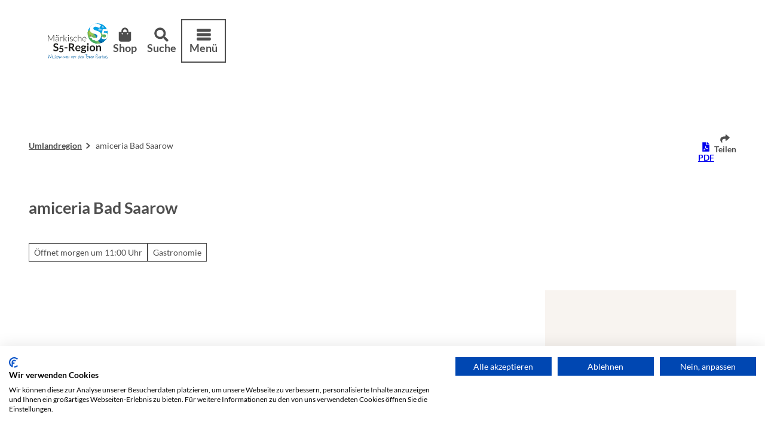

--- FILE ---
content_type: application/javascript; charset=utf-8
request_url: https://www.maerkische-s5-region.de/dist/js/ndsmenu/language-menu/language-menu-variant5-59c36ee5.js
body_size: 217
content:
const u=".js-language-menu-link",o=[];function r(){const t=document.querySelectorAll(u);t.forEach(e=>{e.dataset.languagepath!=="/"&&o.push(e.dataset.languagepath)}),t.forEach(e=>{e.addEventListener("click",function(a){const c=a.target.dataset.languagepath;let n;i(document.location.pathname)?n=g(document.location.pathname,c):n=c+document.location.pathname;const l=/\/\//i;n=n.replace(l,"/"),a.target.href=n})})}function i(t){let e=!1;return o.forEach(a=>{t.indexOf(a)>=0&&(e=!0)}),e}function g(t,e){let a;return o.forEach(c=>{if(t.indexOf(c)>=0){const n=new RegExp(c,"i");a=t.replace(n,e)}}),a}document.querySelector(u)!==null&&r();


--- FILE ---
content_type: application/javascript; charset=utf-8
request_url: https://www.maerkische-s5-region.de/dist/js/map-loader-a60996c0.js
body_size: 497
content:
var a=Object.defineProperty;var s=(o,e,r)=>e in o?a(o,e,{enumerable:!0,configurable:!0,writable:!0,value:r}):o[e]=r;var t=(o,e,r)=>(s(o,typeof e!="symbol"?e+"":e,r),r);import{_ as n}from"./preload-helper-33d3da02.js";class h{constructor(e,r,i={}){t(this,"options");t(this,"container");t(this,"provider");this.container=r,this.options=i,this.provider=e}async exec(){let e;if(this.provider==="map-libre")e=await n(()=>import("./index-6794d3da.js"),["js/index-6794d3da.js","js/preload-helper-33d3da02.js","js/runtime-dom.esm-bundler-1558da12.js","js/reactivity.esm-bundler-09613ca6.js","js/vue-i18n-5faf0d96.js","js/index-ea261928.js","js/_plugin-vue_export-helper-c27b6911.js","js/transform-d58c387b.js","js/Icon-de4c2c3c.js","js/helpers-c34eeb48.js","js/ndspatterns/flatpickr/flatpickr-module-c1d73030.js","js/settings-11fb010d.js","js/customSettings-be7dac95.js","js/index-8bf120ef.css"]);else throw new Error(`There is no provider with the name ${this.provider}`);if(!e||!e.default)throw new Error("The module does not have a default export.");const r=e.default;return new r(this.container,this.options)}}export{h as M};


--- FILE ---
content_type: application/javascript; charset=utf-8
request_url: https://www.maerkische-s5-region.de/dist/js/ndspatterns/scroll-up/scroll-up-4a75e6ad.js
body_size: 171
content:
const s=document.querySelector(".js-scroll-up"),r=document.querySelector(".js-scroll-up-observer"),o=new IntersectionObserver(t=>{t.forEach(e=>{e.isIntersecting?s.classList.remove("is-visible"):s.classList.add("is-visible")})},{threshold:.1});o.observe(r);s.addEventListener("click",t=>{const e=document.getElementById(s.getAttribute("href").substring(1));e&&(window.scrollToAnchor=!0,e.scrollIntoView(),t.preventDefault(),setTimeout(()=>{window.scrollToAnchor=!1},500))});


--- FILE ---
content_type: image/svg+xml
request_url: https://www.maerkische-s5-region.de/dist/svg/ui/logo-maerkischeregion.svg
body_size: 12600
content:
<svg xmlns="http://www.w3.org/2000/svg" viewBox="0 0 393.7 230.9"><clipPath id="a"><path d="M258.9 67.1c0 36.9 29.9 66.8 66.8 66.8s66.8-29.9 66.8-66.8S362.6.3 325.7.3s-66.8 29.9-66.8 66.8"/></clipPath><path fill="#1d1d1b" d="M243 92.1c1.1.5 2 1.1 2.8 2s1.4 1.9 1.8 3.1.6 2.6.6 4.2h-19.1c.2-1.5.5-2.9 1.1-4.1.5-1.2 1.2-2.3 2.1-3.1.9-.9 1.9-1.5 3.1-2s2.5-.7 4-.7c1.3-.1 2.5.1 3.6.6m-9.2-1.7c-1.6.7-3 1.7-4.1 3s-2 2.8-2.6 4.5c-.6 1.8-.9 3.7-.9 5.7 0 2.5.3 4.7.9 6.6s1.5 3.5 2.7 4.8 2.6 2.3 4.2 3 3.4 1 5.4 1c1.1 0 2.2-.1 3.2-.3 1.1-.2 2.1-.5 3-.9s1.8-.8 2.6-1.3 1.4-1 1.8-1.6l-.8-.9c-.1-.2-.3-.3-.6-.3-.2 0-.5.2-.9.5s-1 .7-1.7 1.1-1.6.8-2.7 1.1-2.3.5-3.8.5c-1.6 0-3.1-.3-4.4-.9s-2.4-1.4-3.4-2.5c-.9-1.1-1.6-2.5-2.1-4.2-.5-1.6-.7-3.6-.7-5.7v-.6h20.9c.3 0 .5-.1.6-.2.1-.2.2-.4.2-.9 0-2-.3-3.8-.8-5.4-.6-1.6-1.4-2.9-2.4-4s-2.2-1.9-3.6-2.5-2.9-.8-4.5-.9c-2 .2-3.9.6-5.5 1.3m-34.2 28.3V97c1.3-1.7 2.7-3 4.4-4 1.6-1 3.4-1.5 5.3-1.5 2.6 0 4.5.8 5.7 2.3s1.9 3.7 1.9 6.4v18.5h2.8v-18.5c0-1.7-.2-3.2-.6-4.5s-1-2.5-1.8-3.4c-.8-1-1.8-1.7-3-2.2s-2.6-.8-4.2-.8c-2.1 0-4.1.5-5.8 1.5s-3.2 2.3-4.6 3.9V76.4h-2.8l-.1 42.3zm-9.4-26.1c-1.1-1-2.4-1.8-3.8-2.5-1.5-.6-3.1-.9-5-.9-2.1 0-4 .4-5.6 1.1s-3 1.7-4.1 3.1c-1.1 1.3-2 2.9-2.6 4.7s-.9 3.8-.9 6c0 2.3.3 4.4.9 6.3.6 1.8 1.5 3.4 2.6 4.7s2.4 2.2 3.9 2.9 3.2 1 5 1c1.1 0 2.1-.1 3.1-.3s1.9-.5 2.8-.9 1.6-.8 2.3-1.3 1.2-1 1.7-1.6l-.8-.9c-.1-.2-.3-.3-.6-.3-.2 0-.5.2-.9.5s-.8.7-1.5 1.1c-.6.4-1.4.7-2.3 1.1-.9.3-2.1.5-3.5.5-1.5 0-2.9-.3-4.1-.9s-2.3-1.4-3.2-2.5-1.5-2.4-2-4-.7-3.4-.7-5.4.2-3.7.7-5.3 1.1-2.9 2-4 2-2 3.3-2.5c1.3-.6 2.8-.9 4.4-.9 1.2 0 2.2.1 3.1.4.8.3 1.5.6 2.1.9s1 .6 1.4.9c.3.3.6.4.8.4s.3 0 .4-.1.2-.1.3-.2zm-28.2-.3c-1.1-1.1-2.4-1.8-3.8-2.4-1.4-.5-2.9-.8-4.7-.8-1.5 0-2.8.2-4 .6s-2.2 1-3 1.7-1.5 1.6-1.9 2.5c-.4 1-.7 1.9-.7 3 0 1.2.2 2.2.7 3s1.1 1.5 1.8 2.1c.8.6 1.6 1 2.6 1.4s1.9.7 3 1l3 .9c1 .3 1.8.7 2.6 1.1s1.4 1 1.8 1.6c.5.6.7 1.4.7 2.4 0 .9-.2 1.7-.5 2.5s-.8 1.5-1.4 2c-.6.6-1.4 1-2.3 1.4-.9.3-2 .5-3.2.5-1.3 0-2.4-.2-3.3-.5s-1.6-.6-2.2-1-1.1-.7-1.4-1c-.4-.3-.7-.5-.9-.5s-.4 0-.5.1l-.3.3-.7 1c1.2 1 2.5 1.9 4 2.6s3.2 1 5.3 1c1.6 0 3-.2 4.3-.7s2.3-1.1 3.2-1.9 1.5-1.7 2-2.8.7-2.3.7-3.5-.2-2.2-.7-3-1.1-1.5-1.8-2.1c-.8-.6-1.6-1-2.6-1.4s-1.9-.7-3-1l-3-.9c-1-.3-1.8-.7-2.6-1.1s-1.4-.9-1.8-1.5c-.5-.6-.7-1.4-.7-2.3 0-.7.2-1.4.5-2.1s.8-1.3 1.4-1.8 1.4-.9 2.2-1.2c.9-.3 1.8-.4 2.9-.4 1.2 0 2.1.1 3 .4.8.2 1.5.5 2 .8.6.3 1 .6 1.3.8s.6.4.8.4c.3 0 .5-.1.6-.4zm-25.8-13.7c-.1-.3-.3-.6-.6-.8-.2-.2-.5-.4-.8-.6-.3-.1-.6-.2-1-.2-.3 0-.7.1-1 .2s-.6.3-.8.5-.4.5-.6.8c-.1.3-.2.7-.2 1s.1.7.2 1 .3.6.6.8c.2.2.5.4.8.6.3.1.6.2 1 .2.3 0 .7-.1 1-.2s.6-.3.8-.6c.2-.2.4-.5.6-.8.1-.3.2-.6.2-1 0-.2-.1-.6-.2-.9m-3.8 40h2.8l.1-29h-2.8zm-29.1-42.4-.1 42.3h2.8v-14.6h1.3c.6 0 1 .1 1.3.2s.6.4.9.7l12.1 13.1c.2.2.4.4.6.5s.5.2.7.2h2.4L112 103.9c-.2-.3-.5-.5-.7-.7s-.5-.4-.8-.6c.2-.1.4-.3.6-.4.2-.2.4-.3.6-.5l12.8-12.1h-2.4c-.3 0-.6.1-.9.2-.2.1-.4.3-.7.5l-11.6 11c-.3.3-.6.5-.8.6s-.5.1-.8.1H106V76.2zm-20.7 42.3V99.7c.9-2.6 2-4.5 3.4-5.9s3.2-2 5.4-2c.6 0 1.1 0 1.6.1s.9.2 1.2.3.6.2.8.3.4.1.5.1c.3 0 .5-.2.6-.5l.4-1.9c-.7-.4-1.4-.6-2.1-.8-.8-.3-1.6-.4-2.4-.4-2.3 0-4.2.7-5.7 2-1.6 1.3-2.8 3.2-3.7 5.5l-.2-6.1c0-.3-.1-.6-.2-.7s-.4-.2-.7-.2H80l-.1 29zM68.8 80.2c-.1-.3-.3-.5-.5-.8-.2-.2-.5-.4-.8-.5s-.6-.2-.9-.2-.6.1-.9.2-.5.3-.8.5c-.2.2-.4.5-.5.8s-.2.6-.2.9.1.6.2.9.3.5.5.7.5.4.8.5.6.2.9.2.6-.1.9-.2.6-.3.8-.5.4-.5.5-.7c.1-.3.2-.6.2-.9s-.1-.7-.2-.9m-10-.1c-.1-.3-.3-.5-.5-.8-.2-.2-.5-.4-.8-.5s-.6-.2-.9-.2-.6.1-.9.2-.5.3-.8.5c-.2.2-.4.5-.5.8s-.2.6-.2.9.1.6.2.9.3.5.5.7.5.4.8.5.6.2.9.2.6-.1.9-.2.6-.3.8-.5.4-.5.5-.7c.1-.3.2-.6.2-.9s-.1-.6-.2-.9m-2.6 36.5c-.7-.2-1.3-.5-1.8-1s-.9-1-1.3-1.7c-.3-.7-.5-1.5-.5-2.5s.3-1.9.9-2.7 1.6-1.5 2.9-2.1 2.9-1 4.9-1.4c2-.3 4.4-.5 7.1-.6v7.5c-.7.7-1.4 1.3-2.1 1.9s-1.5 1.1-2.3 1.6c-.8.4-1.7.8-2.6 1s-2 .4-3.1.4c-.7-.1-1.4-.2-2.1-.4m14.9 1.8V99.5c0-1.6-.2-3.1-.6-4.4s-1-2.4-1.7-3.3c-.8-.9-1.7-1.6-2.9-2.1s-2.5-.7-4.1-.7c-2.1 0-4 .4-5.7 1.2s-3.3 1.9-4.8 3.4l.5.8c.2.3.5.5.9.5.3 0 .6-.2 1.1-.6.4-.4 1-.8 1.7-1.3s1.5-.9 2.5-1.3 2.2-.6 3.6-.6c2.3 0 4 .7 5.1 2.2 1.1 1.4 1.7 3.5 1.7 6.2v3c-3.3.1-6.1.3-8.4.8s-4.3 1.1-5.7 1.9c-1.5.8-2.6 1.7-3.3 2.7s-1.1 2.2-1.1 3.4c0 1.3.2 2.4.6 3.4.4.9 1 1.7 1.7 2.3s1.5 1 2.5 1.3c.9.3 1.9.4 2.9.4 1.2 0 2.3-.1 3.3-.3s1.9-.5 2.8-1c.9-.4 1.7-.9 2.5-1.6.8-.6 1.6-1.3 2.4-2.1l.4 3.7c.1.5.5.8 1.1.8zm-51.3-12L3.2 77.7c-.2-.3-.3-.4-.5-.5s-.4-.1-.7-.1H0v41.2h2.6l.1-35.1c0-.5 0-1.1-.1-1.6l16.6 28.8c.3.5.7.8 1.2.8h.5c.5 0 .9-.2 1.2-.8l16.3-28.7c-.1.6-.1 1.1-.1 1.6l-.1 35.1h2.6l.1-41.2h-2.1c-.3 0-.5 0-.6.1-.2.1-.3.2-.5.5l-16.2 28.6c-.2.3-.3.6-.4.9s-.2.6-.4.9c-.4-.7-.6-1.3-.9-1.8m304.4 75.9v-26.2c1.2-1.2 2.4-2.1 3.7-2.8s2.7-1 4.2-1c2 0 3.6.6 4.6 1.8s1.5 2.9 1.5 5.1v23h8.7v-23c0-2-.3-3.9-.8-5.6s-1.3-3.1-2.3-4.3-2.3-2.2-3.8-2.8c-1.5-.7-3.3-1-5.3-1-1.2 0-2.4.1-3.4.4-1 .2-2 .6-2.9 1s-1.8 1-2.6 1.6-1.6 1.3-2.3 2l-.6-2.9c-.4-1.1-1.1-1.6-2.2-1.6h-5.3v36.2h8.8zm-40.2-9.2c-1.5-2-2.2-5-2.2-8.9s.7-6.8 2.2-8.9 3.7-3.1 6.8-3.1c3 0 5.2 1 6.7 3.1 1.4 2 2.2 5 2.2 8.9s-.7 6.9-2.2 8.9c-1.4 2-3.7 3-6.7 3-3.1.1-5.3-1-6.8-3m-.6-26.2c-2.2.9-4.1 2.1-5.7 3.7s-2.8 3.5-3.6 5.9c-.9 2.3-1.3 4.9-1.3 7.7 0 2.9.4 5.5 1.3 7.8s2.1 4.3 3.6 5.9c1.6 1.6 3.4 2.9 5.7 3.7 2.2.9 4.7 1.3 7.4 1.3s5.2-.4 7.4-1.3 4.1-2.1 5.6-3.7c1.6-1.6 2.8-3.6 3.6-5.9s1.3-4.9 1.3-7.8c0-2.8-.4-5.4-1.3-7.7-.8-2.3-2-4.3-3.6-5.9s-3.4-2.8-5.6-3.7-4.7-1.3-7.4-1.3-5.2.4-7.4 1.3m-17-13.5c-.3-.7-.7-1.3-1.2-1.8s-1.1-.9-1.8-1.2-1.4-.4-2.2-.4-1.5.1-2.1.4c-.7.3-1.3.7-1.7 1.2-.5.5-.9 1.1-1.2 1.8s-.4 1.4-.4 2.2.1 1.5.4 2.1c.3.7.7 1.2 1.2 1.7s1.1.9 1.7 1.2c.7.3 1.4.4 2.1.4.8 0 1.5-.1 2.2-.4s1.3-.7 1.8-1.2.9-1.1 1.2-1.7c.3-.7.5-1.4.5-2.1-.1-.8-.2-1.5-.5-2.2m-9.6 48.9h8.7v-36.2h-8.7zm-27.4-19.4c-.8-.3-1.5-.7-2-1.2s-.9-1.2-1.2-1.9-.4-1.5-.4-2.4c0-1.8.5-3.2 1.6-4.3 1.1-1 2.7-1.6 4.8-1.6s3.7.5 4.8 1.6c1.1 1 1.6 2.5 1.6 4.3 0 .9-.1 1.7-.4 2.4s-.7 1.4-1.2 1.9-1.2.9-2 1.2-1.7.4-2.8.4c-1 .1-1.9-.1-2.8-.4m11.9 22.9c-.4.6-.9 1.1-1.7 1.6-.8.4-1.7.8-2.9 1-1.2.3-2.6.4-4.2.4s-3-.1-4.1-.3-2-.5-2.7-.9-1.2-.9-1.5-1.4c-.3-.6-.5-1.1-.5-1.8 0-1 .3-1.8.9-2.6.6-.7 1.4-1.4 2.4-1.9 1.1.3 2.2.4 3.4.4h3.4c1.1 0 2.1.1 3.1.2s1.8.3 2.6.6c.7.3 1.3.6 1.7 1.1s.6 1 .6 1.8c0 .6-.2 1.2-.5 1.8m-14.8-39.5c-1.8.5-3.3 1.3-4.5 2.3-1.3 1-2.3 2.3-3 3.7s-1.1 3.1-1.1 4.8c0 2.2.5 4.1 1.6 5.8 1 1.6 2.5 3 4.3 3.9-.8.4-1.5.9-2.1 1.4s-1.1 1-1.5 1.6-.7 1.1-.9 1.7-.3 1.1-.3 1.7c0 1.3.3 2.4.8 3.2s1.3 1.5 2.2 2c-1.8.7-3.3 1.6-4.3 2.8s-1.6 2.6-1.6 4.3c0 1.2.3 2.4 1 3.6s1.7 2.2 3 3.1 3 1.6 5 2.1 4.4.8 7.2.8 5.2-.4 7.4-1.1 4-1.7 5.5-2.8c1.5-1.2 2.6-2.5 3.4-4s1.2-3.1 1.2-4.7c0-1.7-.3-3.1-1-4.2s-1.6-2-2.6-2.6-2.3-1.1-3.7-1.4-2.8-.5-4.3-.6-2.9-.2-4.3-.2-2.6-.1-3.7-.2-2-.4-2.6-.7c-.7-.3-1-.9-1-1.6 0-.9.6-1.6 1.7-2.3 1.3.3 2.6.4 4 .4 2 0 3.9-.3 5.6-.8 1.7-.6 3.2-1.3 4.5-2.3s2.2-2.2 3-3.7c.7-1.4 1.1-3.1 1.1-4.8 0-.8-.1-1.5-.2-2.2s-.3-1.3-.5-1.9l3.2-.6c.7-.1 1.2-.3 1.4-.6.3-.3.4-.7.4-1.3v-3.2h-10.4c-1.1-.6-2.4-1.1-3.7-1.4-1.4-.3-2.8-.5-4.4-.5-2.1-.3-4 0-5.8.5m-26 6.2c1 .4 1.8 1 2.4 1.8s1.1 1.6 1.4 2.6.5 2.1.5 3.2h-16.4c.4-2.6 1.3-4.7 2.8-6.1 1.4-1.4 3.4-2.2 6-2.2 1.3 0 2.4.2 3.3.7m-10.8-5.5c-2.2.9-4 2.2-5.5 3.8s-2.6 3.5-3.4 5.7-1.2 4.5-1.2 7c0 3.2.5 6 1.4 8.4s2.2 4.4 3.8 6.1c1.6 1.6 3.5 2.9 5.6 3.7 2.2.8 4.5 1.3 7 1.3 1.3 0 2.6-.1 3.9-.3s2.7-.5 4-1 2.6-1.1 3.8-1.8c1.2-.8 2.3-1.7 3.2-2.8l-2.5-3.2c-.2-.3-.4-.5-.7-.6s-.6-.2-.9-.2c-.5 0-1.1.2-1.7.5s-1.2.7-2 1.1-1.7.8-2.7 1.1-2.2.5-3.6.5c-2.9 0-5.2-.9-6.9-2.6s-2.7-4.5-3-8.2h22.4c.4 0 .7-.1 1-.2s.5-.3.6-.5c.2-.2.3-.6.3-1 .1-.4.1-1 .1-1.6 0-2.6-.4-4.9-1.2-7-.8-2-1.9-3.8-3.2-5.1-1.4-1.4-3-2.5-5-3.2-1.9-.7-4-1.1-6.3-1.1-2.7-.2-5.2.3-7.3 1.2m-43.6-8.3h6.1c3.5 0 6.1.7 7.8 2.1s2.6 3.4 2.6 6c0 1.3-.2 2.5-.6 3.6s-1.1 2-1.9 2.8c-.9.8-2 1.4-3.3 1.9-1.3.4-2.9.7-4.7.7h-5.9v-17.1zm4.1 23.7c.9 0 1.7.1 2.1.4.5.3.9.7 1.3 1.3l10.7 16.3c.4.6.9 1.1 1.5 1.4s1.3.5 2.1.5h8.5l-12.8-18.8c-.9-1.3-1.9-2.2-3.1-2.9 1.8-.6 3.4-1.3 4.8-2.3 1.4-.9 2.6-2 3.5-3.3 1-1.2 1.7-2.6 2.2-4.2.5-1.5.8-3.2.8-4.9 0-2.2-.4-4.1-1.1-5.9s-1.9-3.3-3.5-4.6-3.6-2.3-6.1-3-5.5-1.1-8.9-1.1h-15.6v51h9.5v-19.9zm-40.8 2.3h18.3v-7.3h-18.3zm-8.7-18.1H79.3l-3.6 21.1 4.6 1.3c2.1-.8 4.2-1.1 6.3-1.1 2.7 0 4.7.7 6.1 2s2.1 3.2 2.1 5.5c0 1.3-.2 2.5-.5 3.6s-.9 2-1.6 2.8-1.6 1.4-2.6 1.8-2.2.7-3.6.7c-1.3 0-2.4-.2-3.3-.5s-1.7-.7-2.4-1.1-1.3-.7-1.8-1.1c-.5-.3-1-.5-1.5-.5-.8 0-1.4.3-1.9 1l-2.3 3.2c.7.7 1.5 1.3 2.4 1.9s1.9 1.2 3 1.6c1.1.5 2.2.8 3.4 1.1s2.5.4 3.9.4c2.3 0 4.5-.4 6.4-1.1 2-.7 3.7-1.8 5.1-3.1 1.4-1.4 2.6-3 3.4-4.9s1.2-4 1.2-6.3c0-1.9-.3-3.6-.9-5.2s-1.5-3-2.7-4.2-2.6-2.1-4.4-2.8c-1.7-.7-3.7-1-6-1-1.6 0-3.4.2-5.4.6l1.6-9.1h12c1.6 0 2.7-.3 3.3-1 .7-.7 1-1.5 1-2.6v-3zM68 136.1c-1.8-1.7-4-3-6.5-3.9s-5.3-1.4-8.3-1.4c-2.7 0-5 .4-7.1 1.2s-3.8 1.9-5.2 3.3-2.5 2.9-3.2 4.7-1.1 3.6-1.1 5.4c0 2.3.3 4.3 1 5.9s1.6 2.9 2.7 4 2.4 1.9 3.8 2.6 2.8 1.2 4.3 1.7 2.9.9 4.3 1.3 2.7.9 3.8 1.5 2 1.3 2.7 2.1 1 1.9 1 3.3c0 2.4-.7 4.2-2.2 5.5s-3.6 1.9-6.3 1.9c-1.8 0-3.3-.2-4.5-.7-1.3-.5-2.4-1-3.3-1.6s-1.7-1.1-2.4-1.6-1.3-.7-1.9-.7c-.4 0-.9.1-1.2.3-.4.2-.7.5-.9.8l-2.8 4.5c1 1 2.1 1.9 3.4 2.8 1.3.8 2.6 1.5 4.1 2.1 1.4.6 3 1 4.5 1.4 1.6.3 3.2.5 4.8.5 2.8 0 5.3-.4 7.5-1.3s4-2 5.6-3.5c1.5-1.5 2.7-3.2 3.5-5.3.8-2 1.2-4.2 1.2-6.5 0-2.1-.3-3.9-1-5.4s-1.6-2.7-2.7-3.8c-1.1-1-2.4-1.9-3.8-2.5-1.4-.7-2.9-1.3-4.3-1.8-1.5-.5-2.9-1-4.3-1.4s-2.7-1-3.8-1.5c-1.1-.6-2-1.2-2.7-2s-1-1.8-1-3c0-.9.2-1.8.5-2.6s.8-1.5 1.5-2c.7-.6 1.5-1 2.5-1.3s2.1-.5 3.4-.5c1.5 0 2.7.2 3.8.5 1.1.4 2 .8 2.8 1.2s1.5.9 2.1 1.2c.6.4 1.1.5 1.6.5s.9-.1 1.2-.3.6-.6.9-1.1z"/><path fill="#005fa2" d="M371.9 219c0-.1.1-.2.3-.2 0 .1-.1.2-.3.2m-77.3-.3c-.2 0-.3.1-.3.2.2.1.3 0 .3-.2M7.4 215.9c.1-.2.1-.4.1-.7 0-.1 0-.4-.2-.4s-.3.2-.3.4c.4 0 .4.5.4.7m13.9-.7c-.1 0-.1.3 0 .3s.1-.3 0-.3m-13.7-.5c.1 0 .1-.3 0-.3s-.1.3 0 .3m-.3-.3c.1 0 .1-.3 0-.3s-.1.3 0 .3m364.3 5.7c-.1 0-.2.1-.2.2h.2zM7.3 216.4v-.2c-.3.1-.3.5-.3.7v.3c.3-.1.3-.6.3-.8m94.5 3.1c-.1 0-.1.1 0 .1s.1-.1 0-.1m-23.5 0c-.1 0-.1.1 0 .1s0-.1 0-.1M8 214v-.2c-.1.2-.2.3-.2.4v.1c.2 0 .2-.2.2-.3m126.2 6.1c-.1 0-.2.1-.2.2h.2zm-126-6.7.6-1.8v-.3c-.3.4-.8 1.5-.8 2v.2zm12.8-1.6v-.1c-.6.3-.6 1.7-.6 2.1v.2l.1-.1c.1 0 .4-1.5.5-2.1m-12.3-1.1v-.1c-.2.1-.2.2-.2.3v.2c.2-.1.2-.2.2-.4m-.4 1c.1 0 .1-.3 0-.3s-.1.3 0 .3m126.5 7c-.2 0-.3.1-.3.2.3.1.3 0 .3-.2m71.3 1.2v.1h.1zM6.5 217.2c-.1 0-.1.1 0 .1s.1-.1 0-.1m.3-1.2c.1-.1.1-.4 0-.5zm2.3-5.3-.1.2h.1zm284.9 9.4c-.1 0-.2.1-.2.2h.2zm-87.9-3.1c-.1 0-.1.1 0 .1s.1-.1 0-.1m21.1 1.7c-.2 0-.3.1-.3.2.2.1.3 0 .3-.2m-.6 1.4c-.1 0-.2.1-.2.2h.2zm26.9 6.5c.2.5.2 1.1.2 1.6 0 .4-.4.5-.8.5-.1 0-.3-.1-.4-.1-.5-1.3-.6-2.8-1-4.1-.1-.5 0-.7-.3-1.2 0-.9-.1-5-.2-6v-1.9c-.1-.3-.1-.4-.1-.6 0-.5.3-1 .3-1.6v-.4c-.2-1.7-.2-3.4-.4-5 0-.2.2-.9-.3-1-1.5-.3-3 .7-4.4.4-.4 0-1.8-.5-1.9-1 0-1.2 5.2-1.5 6.3-1.4v-1.7s.1-.1.2-.1c0 0 .3 0 .4.1.5.1 1.5.4 1.9 1 .2.4 0 .6.5.7 1.8.3 3.6.3 5.4.6.1 0 .7.1.8.2 0 0 .1.1.2.1v.1c0 .3-.3.1-.4.1 0 0-.4.1-.5.2-.8.3-5.3.5-5.5.8 0 .2-.1.9-.1 1v.1c0 .2.1 1.4.1 1.6v.4c0 .3 0 .4-.1.7v4.1c0 .1-.2.4-.2.4v.1c0 .5.2 1 .2 1.5 0 1-.4 2.1-.3 3.2l-.1.1v.1c0 .2.1.4.1.7s-.2.5-.3.8v.1c0 .1.3.5.3.6-.2 0-.2.1-.4.2 0 .2.3.2.4.2 0 .2-.1.8 0 1 0 .1-.3.4-.3.4v.2c0 .4.4.5.4.9 0 .2-.2.4-.2.6.2.3.4.4.5.7m-.5-9.4v.1l.1-.1zm-.2-1.3h.2v-.1zm0 3.6c.2 0 .2-.3 0-.3-.1 0-.1.3 0 .3m-.7 1.3v-1.3c-.1 0-.3 0-.3.1v.9c0 .1.2.3.3.3m-.1.4v.2h.1v-.1zm.3 1.3c0-.2 0-.3-.2-.4l-.1.1c-.1 0-.1.4-.1.5.2 0 .3-.1.4-.2m.5 2.4c0-.1-.1-.2-.2-.3l-.2.1c.1.1.3.2.4.2m.1-1.5c-.2 0-.3 0-.3.2.2.1.3-.1.3-.2m40.2 1.7-.1.2h.1l.1-.2zm7.3-3.3c0 .1-.1.9-.1 1l.1.2v.4c-.2 1.1-.5 2.3-.5 3.4 0 .8.2 1.6.2 2.4h-.2s-.1-.8-.2-1.1v-.6s-.1-.1-.2-.1v.5c0 .5.2 1 .2 1.4v.1l-.1.1h-.1c-.3 0-.8-3.3-.8-3.9 0-.2.1-1.8.1-2 0 0-.1-.5-.1-.6-.2-1.6.1-3.7-.5-5.2h-.2c-1.1-.1-1.8 2.4-2.3 3.2l-.2.2c-.3.6-.3 1-.5 1.7 0 0-.2.3-.2.4l-.2.2.1.2v.1c0 .2-.2.4-.3.7-.2.6-.8 2.3-.8 2.5-.4 1.2-.3 1.8-1.3 2.7h-.2c-1.5-.8-1.3-1.7-1.3-3.2 0-2.9 0-5.7-.1-8.6v-.9s-.1-.3-.1-.4v-.1c0-.2.4-.1.6-.1 1.6 0 1.6 1.7 1.6 3.1v.4c0 .4-.1 2.1-.1 2.5.4.4.1.8.1 1.2 0 0 .2.1.2 0 .4-.6.5-1.3.8-1.9.1.2 0 0 .2 0 0-.3-.1-.4-.1-.6s0-.3.2-.5c.2.1 0 .4 0 .5h.2c.2-1.1 1.1-2.5 1.7-3.4v-.2h-.2s-.3.4-.3.5l-.2.4-.2.1v-.2c0-.8 1.6-2 2.4-1.9h.2c.1 0 .7.1.8.1-.1 0-.2.1-.2.1v.1l.1.1c1.7-.3 1.9 1.7 2 3v.3c0 .1-.1 1.3 0 1.7m-7.9 1.9h-.1v.4h.1zm2.5-4.2c.2 0 .3-.5.3-.7-.3.1-.3.6-.3.7m-1 2.4.1-.2h-.1zm-1.2 4.4h-.2v.1h.2zm3-7.3c0-.2-.1-.4-.3-.5 0 .3-.3 1.7-.6 1.6v-.5h-.1s-.2.3-.2.4l-.2.7v.1c0 .2.4 0 .4.3 0 .4-.2.8-.4 1.1h-.2l-.2-.1h-.1c-.4 0-.4.8-.4 1.1-.3.6-.8 1.2-.8 1.9 0 .3.3.6.3 1 .3 0 .4-.8.4-1s-.2-.5-.1-.7c0-.2 0-.3.2-.2v.4h.1l.1-.4c.2-.9.8-1.6 1-2.5.1-.5.4-1.1.6-1.6.1-.3.5-.6.5-1.1m0-1.2h.1l.1-.2h-.1c.1.1-.1.2-.1.2m.4.4c-.2 0-.3.2-.4.4.3-.1.4-.3.4-.4m.7-.9c-.3 0-.7.4-.7.7.4 0 .7-.4.7-.7m2.4 8.2h-.1c0 .1 0 .2.1.2zm41.3-7c0 .9-.3 1.3-.6 2.1l-.1.4c-.5 1.1-2.5 2.9-3.2 3.5 0 .1-.2.2-.2.2s-.2.3-.2.4l-.5.1-.2.1c-.1 0-.6.4-.6.4h-.1c-.5 0-1.2-.2-1.7-.4-.3-.1-.6-.4-.9-.4 0 .2-.1 1 0 1.1.1 1.2 1.1 2.9 2.2 3.1h.8c1 0 1.9-.2 2.8-.6.2-.1.9-.6 1.3-.6h.1c-.1 0-.2.3-.2.3 0 .1-.1.1-.1.2-.3.6-.7 1.4-1.4 1.6-.1 0-.6 0-.6.1-.4.1-.6.3-1 .3-1.3 0-2.7-.4-3.7-1.3-1.4-1.8-2.1-3.2-2.1-5.5 0-2.9 1.5-5.4 3.6-7.2.1-.1.2-.1.2-.2l.1-.1c1-.8 1.9-1.5 3.2-1.5 1.9.1 3.1 2 3.1 3.9m-6.4-1.7c.1 0 .2-.1.2-.2h-.2zm-3.2 6.8h-.1v.1h.1zm.1-.7h-.1c0 .1.1.1.1 0m.1-.3c0-.1-.5-.6-.6-.6.1.4.2.6.6.6m0-.7c-.1 0-.1.2 0 .2s.1-.2 0-.2m.8-2.2s.1 0 0 0c.1-.3.2-.1.3-.2.2 0 .5-.7.6-.8v-.4c.1-.1 1-.3 1-1v-.2c-.3.2-.5.3-.8.6-.1.1-.5.6-.6.6.2.6-.2.3-.4.4-.5.2-.5 1.2-.8 1.6 0 0-.3.3-.4.3 0 .1-.1.6-.1.8h.2c0-.1.2-.5.2-.6l.2-.1.1-.1c.3-.2.3-.5.5-.9m7.1-2.1c0-1-.1-1.6-.9-2.3-.3 0-1.3 1-1.6 1.2 0 0-.7.4-.8.4-2.1 1.6-3.8 4.2-3.8 6.9v.2c.3.2.4.2.7.2 2.4.1 6.4-4.3 6.4-6.6m-21.2 10.7v.2h.1zm3.5 1.1c0 .1.2.1.2 0zm7.2-5.6c0 .4 0 1-.2 1.3s-.8 1.5-.9 1.7c0 .1-.4.4-.5.5-.4.5-.5 1.2-1.1 1.6-.3.1-1.3.8-1.5 1-.4-.1-1.5.8-1.9 1-.4.1-1.1.1-1.6.1-1.4 0-2.5-.6-3-2v-.3c.3.3.4.7.7.9 0 0 .3.1.4.1.5 0 3.4.9 3.8-.5l.2-.2.1-.4h.4l.1-.2c1.2-1.7 2.9-3.2 3-5.4 0-1.7-1.5-2.6-3.1-2.7-.9 0-2.5.5-3.3.8-.5.2-.8.4-1.5.4-.8 0-1.4-.8-1.4-1.5 0-.6.2-1 .4-1.5l1-2.4c.1-.4.2-1.1.3-1.5.3-.7.6-1.2.7-1.8.2-.6.2-1.6.6-2.1l.2-2.6v-1.4c0-.4.1-1.3.1-1.3 0-.2-.2-1-.2-1.2-.1-.2-.2-.8-.5-.8h-.2c-2.1 1.9-3.4 4.3-4.3 7.1l-.1.3c-.4 1.3-.8 2.6-.9 4 0 1.4.5 2.9.6 4.4v.8c0 .1.2.8.3.9 0 .2.1.8.1.9v.8c0 .1.2.4.2.4.1.1.1 1 .1 1.2s-.1 1.1-.2 1.2c.3.3.4 1.1.4 1.5s-.2.7-.2 1 .4.1.4.4c0 .4-.3.5-.6.5-2.6 0-2.5-5-2.4-6.3v-.9l.2.2v-.2c0-.4.1-1-.2-1.3 0-1.9-.3-3.8-.6-5.6 0-.4-.4-2.3-.4-2.7 0-.1-.2-.8-.2-.9l-.1-.2c.7 0 1.1.7 1.8.7.4 0 1-3.4 1.3-3.9 0 0 .3-.3.3-.4.1-.1.1-.8.2-.9 0 0 .4-.4.5-.6.3-.3.1-.5.3-.8.8-1.5 2.1-2.6 3.8-2.6h.8c1.4.6 2.1 2.3 2 3.8 0 .4 0 1-.1 1.3 0 0-.2.2-.3.2v.1c0 .4.4.8.4 1.3 0 .4-.2.6-.5.7 0 0-.1.3-.1.4 0 .3.2.6.2.9v.2s-.2.6-.2.8v.8c0 .3-.4.6-.5 1-.2.9-.3 1.4-.6 2.3l-.1.2c-.5.8-1.1 2.2-1.2 3.2l.1.1h.2l1-.2c3.9.1 4.2.6 4.7.8h.5l.1.2c.2.3.1 0 .5.2.2 0 .5.2.6.4v.5c.1.3.6.3.6.3.4.2.5 1.5.5 1.9m-15.1-1.4h-.2v.2h.2zm1.2-11.3h-.2v.4c.2 0 .2-.2.2-.4m.2-1c-.3 0-.3.3-.3.5.3.1.3-.3.3-.5m.3-1c-.3 0-.3.4-.3.6v.1c.3-.1.3-.5.3-.7m.6-1.4c0-.1-.2-.1-.2 0zm.7-2.1h-.2v.2h.2zm3.4 11h-.2v.3c.2-.2.2-.3.2-.3m1.2-7.2c.2 0 .3-.1.3-.3-.2 0-.3.1-.3.3m-.1 1c0 .2 0 .4.3.4v-.8c-.3 0-.3.2-.3.4m-.8 3.5c.2 0 1-2 .9-2.3 0-.1-.2-.3-.3-.3-.1.1-.2.4-.2.5v.5c-.1.6-.4 1-.4 1.6m-1.5 5.7c-.1 0-.1.2-.1.2v.2c.1-.1.1-.2.1-.3zm.7-2.7c.1-.4.2-1.4.4-1.7s.4-.6.4-1c-.4 0-2 5.1-2 5.3v.3c.5-.8 1-2.1 1.2-2.9m-.4 2.1-.1.2h.1zm.6-1.5s0-.1-.1-.1l-.1.1-.3.8h.1c.2 0 .4-.6.4-.8m2.3 12.6c-.1 0-.2 0-.3.1l.1.2c.2-.1.2-.2.2-.3m3.2-2-.2-.1c-.6.6-1.4 1.2-2.1 1.7v.3h.1s1-.6 1.3-.9c.1 0 .4-.4.5-.5s.4-.5.4-.5m1.9-2.7c-.3.2-1.9 3.1-1.9 3.2s.1-.1.1-.1c.2-.3.6-.5.8-.8.3-.6 1-1.4 1-2.3m.3-.8h-.1l-.1.2v.1l.1-.1s.1-.1.1-.2m-101.7.5-.1.2h.1l.1-.2zm7.4-3.3c0 .1-.1.9-.1 1l.1.2v.4c-.2 1.1-.5 2.3-.5 3.4 0 .8.2 1.6.2 2.4h-.2s-.1-.8-.2-1.1v-.6s-.1-.1-.2-.1v.5c0 .5.2 1 .2 1.4v.1l-.1.1h-.1c-.3 0-.8-3.3-.8-3.9 0-.2.1-1.8.1-2 0 0-.1-.5-.1-.6-.2-1.6.1-3.7-.5-5.2h-.2c-1.1-.1-1.8 2.4-2.3 3.2l-.2.2c-.3.6-.3 1-.5 1.7 0 0-.2.3-.2.4l-.2.2.1.2v.1c0 .2-.2.4-.3.7-.2.6-.8 2.3-.8 2.5-.4 1.2-.3 1.8-1.3 2.7h-.2c-1.5-.8-1.3-1.7-1.3-3.2 0-2.9 0-5.7-.1-8.6v-.9s-.1-.3-.1-.4v-.1c0-.2.4-.1.6-.1 1.6 0 1.6 1.7 1.6 3.1v.4c0 .4-.1 2.1-.1 2.5.4.4.1.8.1 1.2 0 0 .2.1.2 0 .4-.6.5-1.3.8-1.9.1.2 0 0 .2 0 0-.3-.1-.4-.1-.6s0-.3.2-.5c.2.1 0 .4 0 .5h.2c.2-1.1 1.1-2.5 1.7-3.4v-.2h-.2s-.3.4-.3.5l-.2.4-.2.1v-.2c0-.8 1.6-2 2.4-1.9h.2c.1 0 .7.1.8.1-.1 0-.2.1-.2.1v.1l.1.1c1.7-.3 1.9 1.7 2 3v.3c0 .1-.1 1.3 0 1.7m-8 1.9h-.1v.4h.1zm2.5-4.2c.2 0 .3-.5.3-.7-.2.1-.3.6-.3.7m-.9 2.4.1-.2h-.1zm-1.2 4.4h-.2v.1h.2zm3-7.3c0-.2-.1-.4-.3-.5 0 .3-.3 1.7-.6 1.6v-.5h-.1s-.2.3-.2.4l-.2.7v.1c0 .2.4 0 .4.3 0 .4-.2.8-.4 1.1h-.2l-.2-.1h-.1c-.4 0-.4.8-.4 1.1-.3.6-.8 1.2-.8 1.9 0 .3.3.6.3 1 .3 0 .4-.8.4-1s-.2-.5-.1-.7c0-.2 0-.3.2-.2v.4h.1l.1-.4c.2-.9.8-1.6 1-2.5.1-.5.4-1.1.6-1.6.1-.3.5-.6.5-1.1m0-1.2h.1l.1-.2h-.1c0 .1-.1.2-.1.2m.4.4c-.2 0-.3.2-.4.4.3-.1.4-.3.4-.4m.7-.9c-.3 0-.7.4-.7.7.4 0 .7-.4.7-.7m2.4 8.2h-.1c0 .1 0 .2.1.2zm47.2-8.5h-1.8c-1 0-1.4.4-2.1 1.2-2.5 2.7-2.4 6.9-2.9 10.3 0 .3-.3 1.4-.8 1.4-.2 0-.8-.4-.9-.5-.8-.6-.8-2.5-1-3.4l-.2-.4c-.4-1.2-.3-3-.4-4.3 0 0-.1-.1 0-.2l.2-1.6c-.3-.4-.3-.9-.3-1.4l-.2.2c-.5.3-2.2.3-3 .3h-.2c-.4 0-.6-.2-.9-.2-.2 0-.3 0-.4.3l.2.1v.6c0 1 0 2-.1 3 0 .1-.2.9-.2 1v1c0 .4-.4.8-.5 1.2-.5 1.5-2.1 4.3-3.8 4.3-3 0-3.7-4.5-3.7-6.8 0-.9.2-1.7.4-2.7.5-2.1 1.1-4.5 2.9-5.9.2-.2.5-.3.8-.3.5 0 .8.2 1.1.7v.1c0 .2-.3.3-.4.4l-.8.8s-.1.3-.1.4l-.3.2c-.4.3-.6 1-.8 1.5-.9 2-1.6 4-1.6 6.3 0 .4.2.9.2 1.3.1.8 0 1.9.8 2.4 2.8-.6 3.8-3.3 4.4-5.9.3-1.2.6-2.7.6-4s-2-1.2-2-2.6c0-.2.2-.4.4-.4h.2c.3.1 1.5.7 1.7.9h.1c.6.4.7.4 1.5.4 1 0 2.5-.1 3.7-.1v-1.3c.1-.1.2-.2.3-.2h.1c2.7.2.8 4.1 1.5 5.8-.1.2.1 1.3.1 1.4l-.2.4-.1.2c0 .1.1.2.2.2h.1l.2-.7c.1-.5.7-2.6.9-3 .4-1 1.5-2.9 2.4-3.2.7-.2 1.8-.3 2.5-.3.4 0 2.4.4 2.3 1 0 .1-.1.1-.1.1m-15 2.5.1-.2h-.1zm-.4-.6.1.2zm.1 3v.2h.1v-.2zm-.2-1.4h.2v-.2c-.1.1-.2.1-.2.2m-.4 2.4c.2-.1.2-.3.2-.5-.2 0-.2.3-.2.4zm.5 1-.2-.3c-.1.2-.4.9-.6 1.1-.1.3-1.2 1.9-1.2 2s.2.1.3.1h.2c.1-.4.6-1.2.8-1.5l.2-.1c.2-.3.1-.5.2-.8 0-.1.3-.5.3-.5m.3-1.3h-.2l-.2.4.1.1c.2-.1.3-.4.3-.5m.2-1.9c-.3 0-.3.5-.3.7.3.1.3-.4.3-.7m5.3.5v.3h.1zm.1 1-.2.3h.1zm1.2 1.9v-.1h-.1v.8l.1-.1zm1.3-4.3h.2l-.1-.5c.1.1 0 .4-.1.5m-.1.8.1-.2v-.1h-.1zm-.3.9-.1.2c.1-.1.1-.3.1-.4 0 0 .1-.2 0-.3zm-.2.9c.1-.1.2-.2.2-.4h-.2zm-.2.6c.1 0 .1 0 .1-.2h-.1zm.8-1.2c-.6 1.1-.8 2.4-.8 3.6 0 .1-.1.5.1.5h.1l.1-.2c.4-1.1.6-1.9.8-3v-.2c0-.1-.3-.8-.3-.7m3.3-5.2h-.4c-.1 0-.6.4-.7.6 0 .1-.6 1-.7 1.1l-.1.2h-.3c-.4.2-.8 1.9-.9 2.3 0 .2 0 .6.3.6.3-1.7 1.5-3.5 2.8-4.8m13.4 1.9c0 .9-.3 1.3-.6 2.1l-.1.4c-.5 1.1-2.5 2.9-3.2 3.5 0 .1-.2.2-.2.2s-.2.3-.2.4l-.5.1-.2.1c-.1 0-.6.4-.6.4h-.1c-.5 0-1.2-.2-1.7-.4-.3-.1-.6-.4-.9-.4 0 .2-.1 1 0 1.1.1 1.2 1.1 2.9 2.2 3.1h.8c1 0 1.9-.2 2.8-.6.2-.1 1-.6 1.3-.6h.1c-.1 0-.2.3-.2.3 0 .1-.1.1-.1.2-.3.6-.7 1.4-1.4 1.6-.1 0-.6 0-.6.1-.4.1-.6.3-1 .3-1.3 0-2.7-.4-3.7-1.3-1.4-1.8-2.1-3.2-2.1-5.5 0-2.9 1.5-5.4 3.6-7.2.1-.1.2-.1.2-.2l.1-.1c1-.8 1.9-1.5 3.2-1.5 1.9.1 3.1 2 3.1 3.9m-6.4-1.7c.1 0 .2-.1.2-.2h-.2zm-3.3 6.8h-.1v.1h.1zm.1-.7h-.1c.1.1.1.1.1 0m.2-.3c0-.1-.5-.6-.6-.6 0 .4.1.6.6.6m0-.7c-.1 0-.1.2 0 .2s.1-.2 0-.2m.8-2.2c.1-.3.2-.1.3-.2.2 0 .5-.7.6-.8v-.4c.1-.1 1-.3 1-1v-.2c-.3.2-.5.3-.8.6-.1.1-.5.6-.6.6.2.6-.2.3-.4.4-.5.2-.5 1.2-.8 1.6 0 0-.3.3-.4.3 0 .1-.1.6-.1.8h.2c0-.1.2-.5.2-.6l.2-.1.1-.1c.2-.2.3-.5.5-.9m7.1-2.1c0-1-.1-1.6-.9-2.3-.3 0-1.3 1-1.6 1.2 0 0-.7.4-.8.4-2.1 1.6-3.8 4.2-3.8 6.9v.2c.3.2.4.2.7.2 2.4.1 6.4-4.3 6.4-6.6m65.3-.6h-1.9c-1 0-1.4.4-2.1 1.2-2.5 2.7-2.4 6.9-2.9 10.3 0 .3-.3 1.4-.8 1.4-.2 0-.8-.4-1-.5-.8-.6-.8-2.5-.9-3.4l-.2-.4c-.4-1.2-.3-3-.4-4.3 0 0-.1-.1 0-.2l.2-1.6c-.5-.7-.3-1.9-.4-2.6 0-.1.1-.2 0-.3v-1.2c.1-.1.2-.2.3-.2h.1c2.7.2.8 4.1 1.5 5.8-.1.2.1 1.3.1 1.4l-.2.4-.1.2c0 .1.1.2.2.2h.1l.2-.7c.1-.5.7-2.6.9-3 .4-1 1.5-2.9 2.4-3.2.7-.2 1.8-.3 2.5-.3.4 0 2.4.4 2.4 1m-9.7 4.5h.1v-.3h-.1zm.1.7-.2.3h.1zm1.2 1.9v-.1h-.2v.8l.1-.1c0-.1.1-.6.1-.6m1.3-4.3h.2l-.1-.5c0 .1-.1.4-.1.5m-.2.8.1-.2v-.1h-.1zm-.2.9-.1.2c.1-.1.1-.3.1-.4 0 0 .1-.2 0-.3zm-.2.9c.1-.1.2-.2.2-.4h-.2zm-.2.6c.1 0 .1 0 .1-.2h-.1zm.8-1.2c-.6 1.1-.8 2.4-.8 3.6 0 .1-.1.5.1.5h.1l.1-.2c.4-1.1.6-1.9.8-3v-.2c-.1-.1-.3-.8-.3-.7m3.2-5.2h-.3c-.1 0-.6.4-.7.6 0 .1-.6 1-.7 1.1l-.1.2h-.3c-.4.2-.8 1.9-.9 2.3 0 .2 0 .6.3.6.3-1.7 1.5-3.5 2.7-4.8m29.3 5.2c0 .1-.1.9-.1 1l.1.2v.4c-.2 1.1-.5 2.3-.5 3.4 0 .8.2 1.6.2 2.4h-.2s-.1-.8-.2-1.1v-.6s-.1-.1-.2-.1v.5c0 .5.2 1 .2 1.4v.1l-.1.1h-.2c-.3 0-.8-3.3-.8-3.9 0-.2.1-1.8.1-2 0 0-.1-.5-.1-.6-.2-1.6.1-3.7-.5-5.2h-.2c-1.1-.1-1.8 2.4-2.3 3.2l-.2.2c-.3.6-.3 1-.5 1.7 0 0-.2.3-.2.4l-.2.2.1.2v.1c0 .2-.2.4-.3.7-.2.6-.8 2.3-.8 2.5-.4 1.2-.3 1.8-1.3 2.7h-.2c-1.5-.8-1.3-1.7-1.3-3.2 0-2.9 0-5.7-.1-8.6v-.9s-.1-.3-.1-.4v-.1c0-.2.4-.1.6-.1 1.6 0 1.6 1.7 1.6 3.1v.4c0 .4-.1 2.1-.1 2.5.4.4.1.8.1 1.2 0 0 .2.1.2 0 .4-.6.5-1.3.8-1.9.1.2 0 0 .2 0 0-.3-.1-.4-.1-.6s0-.3.2-.5c.2.1 0 .4 0 .5h.2c.2-1.1 1.1-2.5 1.7-3.4v-.2h-.2s-.3.4-.3.5l-.2.4-.2.1v-.2c0-.8 1.6-2 2.4-1.9h.2c.1 0 .7.1.8.1-.1 0-.2.1-.2.1v.1l.1.1c1.7-.3 1.9 1.7 2 3v.3c.1.1.1 1.3.1 1.7m-7.9 1.9h-.1v.4h.1zm2.5-4.2c.2 0 .3-.5.3-.7-.3.1-.3.6-.3.7m-1 2.4.1-.2h-.1zm-1.2 4.4h-.2v.1h.2zm3-7.3c0-.2-.1-.4-.3-.5 0 .3-.3 1.7-.6 1.6v-.5h-.1s-.2.3-.2.4l-.2.7v.1c0 .2.4 0 .4.3 0 .4-.2.8-.4 1.1h-.2l-.2-.1h-.1c-.4 0-.4.8-.4 1.1-.3.6-.8 1.2-.8 1.9 0 .3.3.6.3 1 .3 0 .4-.8.4-1s-.2-.5-.1-.7c0-.2 0-.3.2-.2v.4h.1l.1-.4c.2-.9.8-1.6 1-2.5.1-.5.4-1.1.6-1.6.1-.3.5-.6.5-1.1m0-1.2h.1l.1-.2h-.1c.1.1-.1.2-.1.2m.4.4c-.2 0-.3.2-.4.4.4-.1.4-.3.4-.4m.7-.9c-.3 0-.7.4-.7.7.4 0 .7-.4.7-.7m2.4 8.2h-.1c0 .1 0 .2.1.2zm-155.5-7c0 .9-.3 1.3-.6 2.1l-.1.4c-.5 1.1-2.5 2.9-3.2 3.5 0 .1-.2.2-.2.2s-.2.3-.2.4l-.5.1-.2.1c-.1 0-.6.4-.6.4h-.1c-.5 0-1.2-.2-1.7-.4-.3-.1-.6-.4-.9-.4 0 .2-.1 1 0 1.1.1 1.2 1.1 2.9 2.2 3.1h.8c1 0 1.9-.2 2.8-.6.2-.1 1-.6 1.3-.6h.1c-.1 0-.2.3-.2.3 0 .1-.1.1-.1.2-.3.6-.7 1.4-1.4 1.6-.1 0-.6 0-.6.1-.4.1-.6.3-1 .3-1.3 0-2.7-.4-3.7-1.3-1.4-1.8-2.1-3.2-2.1-5.5 0-2.9 1.5-5.4 3.6-7.2.1-.1.2-.1.2-.2l.1-.1c1-.8 1.9-1.5 3.2-1.5 1.9.1 3.1 2 3.1 3.9m-6.5-1.7c.1 0 .2-.1.2-.2h-.2zm-3.2 6.8h-.1v.1h.1zm.1-.7h-.1c0 .1.1.1.1 0m.2-.3c0-.1-.5-.6-.6-.6 0 .4.1.6.6.6m-.1-.7c-.1 0-.1.2 0 .2s.1-.2 0-.2m.9-2.2c.1-.3.2-.1.3-.2.2 0 .5-.7.6-.8v-.4c.1-.1 1-.3 1-1v-.2c-.3.2-.5.3-.8.6-.1.1-.5.6-.6.6.2.6-.2.3-.4.4-.5.2-.5 1.2-.8 1.6 0 0-.3.3-.4.3 0 .1-.1.6-.1.8h.2c0-.1.2-.5.2-.6l.2-.1.1-.1c.2-.2.3-.5.5-.9m7.1-2.1c0-1-.1-1.6-.9-2.3-.3 0-1.3 1-1.6 1.2 0 0-.7.4-.8.4-2.1 1.6-3.8 4.2-3.8 6.9v.2c.3.2.4.2.7.2 2.4.1 6.4-4.3 6.4-6.6m170.1 7.5c0 .4-.3.6-.4.9-.4.8-.8 1.5-1.4 2.1-.3.2-1.6 1.1-1.9 1.4-1.4.6-2.1 1.1-3.8 1-1.3-.1-2.5-.9-2.8-2.2v-.4l.7.8c.1.1.4.4.6.4l.6.2.2.2h.1c.1 0 .2 0 .2-.1 0 0-.1-.1-.1-.2v-.1h.9c.3 0 0-.5 1-.3.2-.4.8-.7 1.1-.9.2-.3 1.7-1.7 2.1-2.1.5-.5 1.1-1.3 1.1-2 0-.4-.4-.8-.7-.8h-3.4c-1.7-.1-4.1-.9-4-3.1s3.5-8.2 6.4-6.2v.2c0 .2-1.9 1.5-2.3 2-.3.4-.3.6-.7.9-.2.4-1.2 2.1-1.4 2.4 0 0-.3.3-.3.4v.2c0 .4-.1 1.9.5 2l4.4.2c1.3.9 3.5 1.2 3.3 3.1m-6.3 4.4h-.2v.2zm.9-.5c-.1 0-.2 0-.3.2h.1c.2 0 .2-.1.2-.2m.4-.2h-.2l.1.1zm.2.2c-.1 0-.1.1 0 .1 0 .1.1 0 0-.1m.4-.4h-.2v.2zm.6-.5h-.2l-.1.2h.1c.1 0 .2-.2.2-.2m.7-.5h-.1c-.2 0-.3.2-.4.4h.1zm.2-.4c-.1 0-.1.2 0 .2s.1-.2 0-.2m5.4.9c-.5 0-.6.1-.9.4v.1l.2.4c.2.6.7.7 1.3.7.3 0 .5-.2.6-.4 0-.8-.7-1-1.2-1.2m-21.8-3-.1.2h.1l.1-.2zm-12.2 3.7c1.7 0 3.3-.8 4.9-1.1-.4.3-.8 1.3-1.1 1.6-.6.4-1.9.8-2.7.8-.9 0-1.7-.4-2.4-.8-1.6-1-2.7-2.9-2.9-4.8 0-.5-.1-1.1-.1-1.6 0-.4.1-1.8.2-1.9v-1.6l.1-.1c0-.6.1-1 .1-1.6 0-.3-.1-.6-.1-.9 0-1.4.2-2.7.2-4.1 0-.6-.1-1.1-.1-1.7 0-.2.1-.2.3-.2.9 0 1.5.6 1.8 1.4v1.1c0 1.6-.1 3.2-.4 4.7l-.1.3c0 .2-.2 1.1-.2 1.3-.2.3-.5.5-.5.9.1 0 .4-.1.4.1 0 .1-.1.5-.1.6l-.1.2h-.5v.3h.1l.1-.1h.1c.1 0 .4.2.6.2l-.2.2.1.2v.1c0 .2-.1.4-.1.6s.2.2.2.4c0 .3-.2.5-.2.8 0 .5.2.9.3 1.4v1.1c0 .2 0 .8.4.6.3.7 1 1.6 1.9 1.6m-3.2-5.3h-.1v.6h.1zm0-1.3h-.1v.1zm.2 2.8h-.2v.3c.1 0 .2-.2.2-.3m.3-3c-.1-.1-.1-.1-.2-.1v.2c.1.1.2 0 .2-.1m10.3 3.4v-.3l-.2.1v.1c0 .1.2.1.2.1m-.9-13.5v-.3c0-.2-.3-.9-.6-.9l-1-.1c-.1 0-.1.2-.1.2.1.5.9 1.1 1.3 1.1.1.1.3 0 .4 0m1.2 17.9c0 .1 0 .2-.2.2-.8.1-1-1.1-1.1-1.7v-.3c-.1-.2-.2-1-.2-1s-.1-.9-.2-1.1c0-.3-.1-1-.1-1.1 0-.2-.1-3.1-.1-4v-1.2l-.4-3.7c.3 0 .2.1.6.2h.3c.2 0 .8.8.9 1 0 .1.1.6.1.7.1.8.2 1.7.2 2.3 0 .1-.2.5-.2.6 0 .8.2 1.7.1 2.5-.1 0-.3.2-.2.3 0 .2.2.1.3.1v.6c-.8.2-.5 1-.4 1.5.3 0 .4-.1.4.3v.2h-.3c0 .4.1.2.2.4 0 .2-.2.3-.2.7 0 0 .1.3.1.4h.3v.4s-.2.2-.3.1v.3c0 .3.1.5.2.8v.3c-.1.1.1 0 .2.2m-.5-7.6c-.1-.1-.1 0 0 0m-.8 2.8v.2c.1 0 .1-.1.1-.2zm.2.6h-.1l-.1.2c.1 0 .2-.1.2-.2m.1 1.3c-.1 0-.1.2 0 .2s.1-.2 0-.2m.2.7v-.1c-.2 0-.1.1 0 .1m0-4.8s.1 0 0 0c.1-.1 0-.1 0 0m-225-1c0 .1-.1.9-.1 1l.1.2v.4c-.2 1.1-.5 2.3-.5 3.4 0 .8.2 1.6.2 2.4h-.3s-.1-.8-.2-1.1v-.6s-.1-.1-.2-.1v.5c0 .5.2 1 .2 1.4v.1l-.1.1h-.1c-.3 0-.8-3.3-.8-3.9 0-.2.1-1.8.1-2 0 0-.1-.5-.1-.6-.2-1.6.1-3.7-.5-5.2h-.2c-1.1-.1-1.8 2.4-2.3 3.2l-.2.2c-.3.6-.3 1-.5 1.7 0 0-.2.3-.2.4l-.2.2.1.2v.1c0 .2-.2.4-.3.7-.2.6-.8 2.3-.8 2.5-.4 1.2-.3 1.8-1.3 2.7h-.2c-1.5-.8-1.3-1.7-1.3-3.2 0-2.9 0-5.7-.1-8.6v-.9s-.1-.3-.1-.4v-.1c0-.2.4-.1.6-.1 1.6 0 1.6 1.7 1.6 3.1v.4c0 .4-.1 2.1-.1 2.5.4.4.1.8.1 1.2 0 0 .2.1.2 0 .4-.6.5-1.3.8-1.9.1.2 0 0 .2 0 0-.3-.1-.4-.1-.6s0-.3.2-.5c.2.1 0 .4 0 .5h.2c.2-1.1 1.1-2.5 1.7-3.4v-.2h-.2s-.3.4-.3.5l-.2.4-.2.1v-.2c0-.8 1.6-2 2.4-1.9h.2c.1 0 .7.1.8.1-.1 0-.2.1-.2.1v.1l.1.1c1.7-.3 1.9 1.7 2 3v.3c.1.1.1 1.3.1 1.7m-7.9 1.9h-.1v.4h.1zm2.5-4.2c.2 0 .3-.5.3-.7-.3.1-.3.6-.3.7m-1 2.4.1-.2h-.1zm-1.1 4.4h-.2v.1h.2zm2.9-7.3c0-.2-.1-.4-.3-.5 0 .3-.3 1.7-.6 1.6v-.5h-.1s-.2.3-.2.4l-.2.7v.1c0 .2.4 0 .4.3 0 .4-.2.8-.4 1.1h-.2l-.2-.1h-.2c-.4 0-.4.8-.4 1.1-.3.6-.8 1.2-.8 1.9 0 .3.3.6.3 1 .3 0 .4-.8.4-1s-.2-.5-.1-.7c0-.2 0-.3.2-.2v.4h.1l.1-.4c.2-.9.8-1.6 1-2.5.1-.5.4-1.1.6-1.6.3-.3.6-.6.6-1.1m.1-1.2h.1l.1-.2h-.1c0 .1-.1.2-.1.2m.4.4c-.2 0-.3.2-.4.4.3-.1.4-.3.4-.4m.7-.9c-.3 0-.7.4-.7.7.3 0 .7-.4.7-.7m2.3 8.2h-.1c0 .1 0 .2.1.2zm-79.8 3.8v.1c0 .4-.6.7-.9.7-1.4 0-3-3.9-3.9-5l-.1-.2-.1.1c0 .1.1.2.1.2 0 .3-.3.6-.4.8-.3.9-1.5 4.1-2.5 4.1s-1.4-1.2-1.8-2.1c-1.2-3.4-1.4-7.1-1.4-10.7 0-2.4 0-4.9.3-7.3 0-.2.1-1.1.1-1.2 0-.3 0-.7.3-.7.6 0 1.1.8 1.1 1.5 0 1.3-.2 2.9-.4 4.1 0 .2-.1 1.4-.1 1.7v1.1l-.1.5c0 .1.1.9.1 1.1v.4c0 .8-.3 1.5-.3 2.4v.1l.2.2-.1.3v.4h.1c0-.1-.1-.1.1-.2l.1.1s.1.9.1 1.3v1.9c.2.2.5.9.5 1.2 0 .1 0 .2-.1.3.4-.1.4.8.7 1 .5-.5.7-1.1 1-1.7 1.9-4.1 3.2-7 6.3-9.9.2-.2.4-.4.6-.4.4 0 .2.4.6.4v.1c0 .1-.4.8-.4.9-.1.4 0 .4-.2.7-.2.4-1.6 2.4-3.3 4.8-.1 0-.2.2-.2.3l.1.3-.1.2v.2c-.1 1.6 2 4.5 4 5.9m-6.5-4c-.5.7-.9 1.4-1.1 2.3.4 0 .9-1.7 1.1-2.1zm.5-.6.1-.1v-.1l-.1.1zm.1.4c-.1 0-.1.2 0 .2s.1-.2 0-.2m4.6-7.9.2.1.5-.6v-.2c-.3.1-.7.4-.7.7m-1 1.4c.6 0 .6-.5.9-1l-.9.8zm-.7.8c.3 0 .7-.1.8-.5h-.1c-.1 0-.3 0-.2.2h-.5zm-.4 1.6c.1-.2-.1 0 0 0 .2-.4.6-1 .6-1v-.2c-.7-.1-1.7 1.9-2.1 3.4.5-.1 1.2-1.8 1.5-2.2m38.8 5.3.2.1c-.1.2-.5.2-.6.2-2.9-.3-4.1-6.1-4.8-8.2h-.3c-.7 0-.4.8-1.2.6 0 .1-.1.4-.1.5l-.1.1c-.4.2-.3.6-.4 1.1-.2.4-.9 1.2-.9 1.5v.8l-.2.4c-.4 1.6-.6 3.7-2.1 4.7h-.1c-1.2 0-1.9-2-2.1-2.9-.1-.2-.3-1.1-.3-1.4-.4-1.7-.6-3.8-1.1-5.6-.1-.3-.1-.4-.3-.4-.4 0-.9 1-1.1 1.3l-.4.4c-.1.2.1 1.2-.4 1.3l-.6 2.6c-.6.5-.2 1.3-.4 2 0 .1-.3.6-.3.6-.1.2-.4 1-.4 1.1-.2.6-.8 2.8-1.6 2.8-1.9 0-1.9-3.1-1.9-4.4v-1.6c.1-.1.1-.2.1-.3 0-.2-.1-.4-.1-.7 0-.5 0-.8.1-1.4V218l-.3.3c-.5.3-2.2.3-3 .3H70c-.4 0-.6-.2-.9-.2-.2 0-.3 0-.4.3l.2.1v.6c0 1 0 2-.1 3 0 .1-.2.9-.2 1v1c0 .4-.4.8-.5 1.2-.5 1.5-2.1 4.3-3.8 4.3-3 0-3.7-4.5-3.7-6.8 0-.9.2-1.7.4-2.7.5-2.1 1.2-4.5 2.9-5.9.2-.2.5-.3.8-.3.5 0 .8.2 1.1.7v.1c0 .2-.3.3-.4.4l-.8.8s-.1.3-.1.4l-.3.2c-.4.3-.6 1-.8 1.5-.9 2-1.6 4-1.6 6.3 0 .4.2.9.2 1.3.1.8 0 1.9.8 2.4 2.8-.6 3.8-3.3 4.4-5.9.3-1.2.6-2.7.6-4s-2-1.2-2-2.6c0-.2.2-.4.4-.4h.2c.3.1 1.5.7 1.7.9h.1c.6.4.7.4 1.5.4 1.1 0 2.6-.1 3.7-.1V214c0-.1.2-.1.2-.1.2 0 1.2.6 1.2 1l.1 1.5v9.5l-.3.5h.3v.2c.1 0 .1.1.2-.1.4-.9.6-1.8.9-2.7.4-1.5 1-3.3 1.8-4.6l.1-.1v.2c0 .8-1.1 2.1-1.1 2.9.4-.3.4-1 .8-1.1-.3 1-.7 1.7-.7 2.7h.1c.4-.2 0-.5.3-.8l.4-.4v-.5c.5-.2.2-.2.3-.7l.1-.1v-.1l-.1-.2c0-.4.2-.2.4-.2 0-.2-.1-.4-.1-.6.1-.3.7-1.5.9-1.7.2-.3.8-.8.8-1.2-.7 0-1.3 1.5-1.5 2l-.1.1v-.5h-.2c.2-.8 1-2 1.8-2 .6 0 1 .4 1.6.4.2.5.6.9.8 1.4.4 1 .3 1.9.6 2.9l.1.2-.1.3.2.2c.3.7.3 1.5.3 2.3 0 .2 0 .3-.1.4.1 0 .3 0 .3.1.1.1-.1.4.2.4.4 0 1.1-2.9 1.3-3.3.3-.6 1.5-3.1 1.7-3.6.2-.3 1.2-1.5 1.6-1.5.7 0 1.4.4 2.1.4 1.2.8 1.1 2.3 1.8 3.5v1.1c0 .3.2.5.2.8v.2l-.1.3.2.1c.4.2.4 1 .6 1.3s.8 1 1.1 1.1c0 .2.7.3.7.4M79 217.7l-.1.1zm-10.4 1.8.1-.2h-.1zm-.3-.6.1.2zm.1 3v.2h.1v-.2zm-.3-1.4h.2v-.2c-.1.1-.2.1-.2.2m-.4 2.4c.2-.1.2-.3.2-.5-.2 0-.2.3-.2.4zm.6 1-.2-.3c-.1.2-.4.9-.6 1.1-.1.3-1.1 1.9-1.1 2s.2.1.3.1h.2c.1-.4.6-1.2.8-1.5l.2-.1c.2-.3.1-.5.2-.8-.1-.1.1-.5.2-.5m.3-1.3h-.2l-.2.4.1.1c.2-.1.3-.4.3-.5m.1-1.9c-.3 0-.3.5-.3.7.3.1.3-.4.3-.7m7.6 3.4h.2v-.3c-.1.1-.2.3-.2.3m.7 1.1c0-.2-.1-.7-.1-.8l-.1-.1-.1.1c-.3.7-.8 1.6-.8 2.3.4 0 .4-.5.5-.8.1-.2.6-.3.6-.7m8.1.5H85v.1h.1zm1.7-5.3h.1v-.2c-.1 0-.1.1-.1.2m-1.1 4.1c-.1 0-.2 0-.2.2l.1.1c0-.1.1-.1.1-.3m-.1-2.3c-.1 0-.1.2 0 .2s.2-.2 0-.2m.6-1.2c0-.1-.2-.1 0 0-.1 0 0 0 0 0m.1 1h-.1zm.1-1.3c.3-.2.3-.7.3-.9h-.1s-.2.5-.3.7v.1s.1 0 .1.1m.5.7c0-.2 0-.4-.3-.4.1.1.1.4.3.4m.4-1.9c-.2 0-.3.2-.3.3.1 0 .3-.2.3-.3m0-.8v-.1zm.1 1.2c-.1 0-.1.2 0 .2s.1-.2 0-.2m.4-1.2c-.2 0-.4.2-.4.4l.1.1c.2-.1.3-.3.3-.5m.2-.3c-.1 0-.2.1-.2.2h.2zm.3-.2c0-.1-.2-.1-.1 0zm30.3 8.1.2.1c-.1.2-.5.2-.6.2-2.9-.3-4.1-6.1-4.8-8.2h-.3c-.7 0-.4.8-1.2.6 0 .1-.1.4-.1.5l-.1.1c-.4.2-.3.6-.4 1.1s-.9 1.2-1 1.5v.8l-.2.4c-.4 1.6-.6 3.7-2.1 4.7h-.1c-1.2 0-1.9-2-2.1-2.9-.1-.2-.3-1.1-.3-1.4-.4-1.7-.6-3.8-1.1-5.6-.1-.3-.1-.4-.3-.4-.4 0-.9 1-1.1 1.3l-.4.4c-.1.2.1 1.2-.4 1.3l-.6 2.6c-.6.5-.2 1.3-.4 2 0 .1-.3.6-.3.6-.1.2-.4 1-.4 1.1-.2.6-.8 2.8-1.6 2.8-1.9 0-1.9-3.1-1.9-4.4v-1.7c0-.2-.1-.4-.1-.7 0-.5 0-.8.1-1.4V214c0-.1.2-.1.2-.1.2 0 1.2.6 1.2 1l.1 1.5v9.5l-.3.5h.3v.2c.1 0 .1.1.2-.1.4-.9.6-1.8.9-2.7.4-1.5 1-3.3 1.8-4.6l.1-.1v.2c0 .8-1.1 2.1-1.1 2.9.4-.3.4-1 .8-1.1-.3 1-.7 1.7-.7 2.7h.1c.4-.2 0-.5.3-.8l.4-.4v-.5c.5-.2.2-.2.3-.7l.1-.1v-.1l-.1-.2c0-.4.2-.2.4-.2 0-.2-.1-.4-.1-.6.1-.3.7-1.5.9-1.7.2-.3.8-.8.8-1.2-.7 0-1.3 1.5-1.5 2l-.1.1v-.5h-.2c.2-.8 1-2 1.8-2 .6 0 1 .4 1.6.4.2.5.6.9.8 1.4.4 1 .3 1.9.6 2.9l.1.2-.1.3.2.2c.3.7.3 1.5.3 2.3 0 .2 0 .3-.1.4.1 0 .3 0 .3.1.1.1-.1.4.2.4.4 0 1.2-2.9 1.3-3.3.3-.6 1.5-3.1 1.7-3.6.2-.3 1.2-1.5 1.6-1.5.7 0 1.4.4 2.1.4 1.2.8 1.1 2.3 1.8 3.5v1.1c0 .3.2.5.2.8v.2l-.1.3.2.1c.4.2.4 1 .6 1.3s.8 1 1.1 1.1c0 .2.6.3.6.4m-16-8.6-.1.1zm-2.7 6.4h.2v-.3c-.2.1-.2.3-.2.3m.6 1.1c0-.2-.1-.7-.1-.8l-.1-.1-.1.1c-.3.7-.8 1.6-.8 2.3.4 0 .4-.5.5-.8.1-.2.6-.3.6-.7m8.2.5h-.1v.1h.1zm1.6-5.3h.1v-.2s-.1.1-.1.2m-1.1 4.1c-.1 0-.2 0-.2.2l.1.1c.1-.1.1-.1.1-.3m0-2.3c-.1 0-.1.2 0 .2.1.1.1-.2 0-.2m.5-1.2c0-.1-.1-.1 0 0-.1 0 0 0 0 0m.1 1h-.1zm.1-1.3c.3-.2.3-.7.3-.9h-.1s-.2.5-.3.7v.1s.1 0 .1.1m.6.7c0-.2 0-.4-.3-.4 0 .1.1.4.3.4m.4-1.9c-.2 0-.3.2-.3.3.1 0 .2-.2.3-.3m0-.8v-.1c-.1-.1-.1.1 0 .1m.1 1.2c-.1 0-.1.2 0 .2s.1-.2 0-.2m.3-1.2c-.2 0-.4.2-.4.4l.1.1c.2-.1.3-.3.3-.5m.2-.3c-.1 0-.2.1-.2.2h.2zm.3-.2c0-.1-.2-.1-.1 0zm-33.7 2.1v-.1c-.1.1-.3.2-.3.4.2-.1.3-.2.3-.3m23.5 0v-.1c-.1.1-.3.2-.3.4.2-.1.3-.2.3-.3m-57.9 8.5c1.7 0 3.2-.8 4.9-1.1-.4.3-.8 1.3-1.1 1.6-.6.4-1.9.8-2.7.8-.9 0-1.7-.4-2.4-.8-1.6-1-2.7-2.9-2.9-4.8 0-.5-.1-1.1-.1-1.6 0-.4.1-1.8.2-1.9v-1.6l.1-.1c0-.6.1-1 .1-1.6 0-.3-.1-.6-.1-.9 0-1.4.2-2.7.2-4.1 0-.6-.1-1.1-.1-1.7 0-.2.1-.2.3-.2.9 0 1.5.6 1.8 1.4v1.1c0 1.6-.1 3.2-.4 4.7l-.1.3c0 .2-.2 1.1-.2 1.3-.2.3-.5.5-.5.9.1 0 .4-.1.4.1 0 .1-.1.5-.1.6l-.1.2h-.5v.3h.1l.1-.1h.1c.1 0 .4.2.6.2l-.2.2.1.2v.1c0 .2-.1.4-.1.6s.2.2.2.4c0 .3-.2.5-.2.8 0 .5.2.9.3 1.4v1.1c0 .2 0 .8.4.6.3.7 1 1.6 1.9 1.6m-3.3-6.6h.1v-.1zm0 1.9h.1v-.6h-.1zm.2.9h-.2v.3c.2 0 .2-.2.2-.3m.4-3c-.1-.1-.1-.1-.2-.1v.2c.1.1.2 0 .2-.1m-13.6-10.1v-.3c0-.2-.3-.9-.6-.9l-.9-.1c-.1 0-.1.2-.1.2.1.5.9 1.1 1.3 1.1 0 .1.2 0 .3 0m7.1 16.9c1.7 0 3.2-.8 4.9-1.1-.4.3-.8 1.3-1.1 1.6-.6.4-1.9.8-2.7.8-.9 0-1.7-.4-2.4-.8-1.6-1-2.7-2.9-2.9-4.8 0-.5-.1-1.1-.1-1.6 0-.4.1-1.8.2-1.9v-1.6l.1-.1c0-.6.1-1 .1-1.6 0-.3-.1-.6-.1-.9 0-1.4.2-2.7.2-4.1 0-.6-.1-1.1-.1-1.7 0-.2.1-.2.3-.2.9 0 1.5.6 1.8 1.4v1.1c0 1.6-.1 3.2-.4 4.7l-.1.3c0 .2-.2 1.1-.2 1.3-.2.3-.5.5-.5.9.1 0 .4-.1.4.1 0 .1-.1.5-.1.6l-.1.2h-.5v.3h.1l.1-.1h.1c.1 0 .4.2.6.2l-.2.2.1.2v.1c0 .2-.1.4-.1.6s.2.2.2.4c0 .3-.2.5-.2.8 0 .5.2.9.3 1.4v1.1c0 .2 0 .8.4.6.2.7 1 1.6 1.9 1.6m-3.4-6.6h.1v-.1zm0 1.9h.1v-.6h-.1zm.3.9h-.2v.3c.2 0 .2-.2.2-.3m.4-3c-.1-.1-.1-.1-.2-.1v.2c0 .1.1 0 .2-.1m-3.2 7.8c0 .1 0 .2-.2.2-.8.1-1-1.1-1.1-1.7v-.3c-.1-.2-.2-1-.2-1s-.1-.9-.2-1.1c0-.3-.1-1-.1-1.1 0-.2-.1-3.1-.1-4v-1.2l-.4-3.7c.3 0 .2.1.6.2h.3c.2 0 .8.8.9 1 0 .1.1.6.1.7.1.8.2 1.7.2 2.3 0 .1-.2.5-.2.6 0 .8.2 1.7.1 2.5-.1 0-.3.2-.2.3 0 .2.2.1.3.1v.6c-.8.2-.5 1-.4 1.5.3 0 .4-.1.4.3v.2h-.3c0 .4.1.2.2.4 0 .2-.2.3-.2.7 0 0 .1.3.1.4h.3v.4s-.2.2-.3.1v.3c0 .3.1.5.2.8v.3c0 .1.2 0 .2.2m-.5-7.6c.1 0 .1-.1 0 0-.1-.1-.1 0 0 0m-.8 2.8v.2c.1 0 .1-.1.1-.2zm.2.6h-.1l-.1.2c.1 0 .2-.1.2-.2m.1 1.3c-.1 0-.1.2 0 .2s.1-.2 0-.2m.2.7v-.1c-.2 0-.1.1 0 .1m0-4.8s.1 0 0 0c.1-.1 0-.1 0 0m.6 2.6v-.3l-.2.1v.1c0 .1.1.1.2.1m104.9-.3-.1.2h.1l.1-.2zm72.7-6.7c0-.1 0-.2-.1-.2v.4c.1 0 .1-.1.1-.2m.2 1.8.1.2v.1l-.6 3.3c-.2.9-.9 1.7-.9 2.7-.4 0-.7.6-.7.9l.2.1c.1 0 .3-.2.3-.3v.1c0 .7-.8 1.7-1.3 2.1-.1.1-.4 0-.4.2s.2.1.2.1c-.1.4-.6.6-.9.8h-.1c-.3.1-.9.4-1 .4-.3.1-.9-.2-1.2-.4-.8-.5-1-1.2-1.4-2l-.2-.3c0-.1.1-.7-.1-.9v-1.5c0-1.5.1-2.8.5-4.2.5-1.8 2.5-5.4 4.6-5.4 1 0 1.8.8 2.5 1.5l.2.2v.1l-.2.1c-.1 0-.4.3-.4.4-.2-.1-.2-.6-.4-.7l-.6-.6h-.2c-.2 0-.2 0-.6.2-.2.1-.8.4-.9.5-1.7 1-2.9 4.7-3.2 6.7-.2.9-.2 2.1-.1 3l-.2.4v.2c.7 0 .2 1.6 1 1.6 1.9 0 4-4.9 4.4-6.3.4-1.5.7-3.1 1.1-4.6l.1.1c0 1-.4 1.9-.5 2.8v.6c-.1.4-.4.7-.4 1.1v.2c.3-.2.4-.6.4-.9.6.2.8-2.4.9-2.6m-2.9 7c-.1 0-.1.1-.1.2h.1zm.7.9c0-.2-.1-.3-.2-.3-.1.1 0 .3.2.3m.3-2.6c-.2 0-.2.2-.2.4.2 0 .2-.3.2-.4m.1.5-.1.1zm0-1-.1.1v.1l.1-.1zm.2.6h-.1v.2h.1zm.8-1.8-.1-.1c-.1.2-.2.4-.4.3-.2.2-.4.6-.4.8.3 0 .2-.4.4-.4v.4c.2 0 .5-.7.5-1m-18.7-6.8h-1.9c-.9 0-1.4.4-2.1 1.2-2.5 2.7-2.4 6.9-2.9 10.3 0 .3-.3 1.4-.8 1.4-.2 0-.8-.4-1-.5-.8-.6-.8-2.5-.9-3.4l-.2-.4c-.4-1.2-.3-3-.4-4.3 0 0-.1-.1 0-.2l.2-1.6c-.3-.4-.3-.9-.3-1.4l-.2.2c-.5.3-2.2.3-3 .3h-.2c-.4 0-.6-.2-.9-.2-.2 0-.3 0-.4.3l.2.1v.6c0 1 0 2-.1 3 0 .1-.2.9-.2 1v1c0 .4-.4.8-.5 1.2-.5 1.5-2.1 4.3-3.8 4.3-3 0-3.7-4.5-3.7-6.8 0-.9.2-1.7.4-2.7.5-2.1 1.1-4.5 2.9-5.9.2-.2.5-.3.8-.3.5 0 .8.2 1.1.7v.1c0 .2-.3.3-.4.4l-.8.8s-.1.3-.1.4l-.3.2c-.4.3-.6 1-.8 1.5-.9 2-1.6 4-1.6 6.3 0 .4.2.9.2 1.3.1.8 0 1.9.8 2.4 2.8-.6 3.8-3.3 4.4-5.9.3-1.2.6-2.7.6-4s-2-1.2-2-2.6c0-.2.2-.4.4-.4h.2c.3.1 1.5.7 1.7.9h.1c.6.4.7.4 1.5.4 1 0 2.5-.1 3.7-.1v-1.3c.1-.1.2-.2.3-.2h.1c2.7.2.8 4.1 1.5 5.8-.1.2.1 1.3.1 1.4l-.2.4-.1.2c0 .1.1.2.2.2h.1l.2-.7c.1-.5.7-2.6.9-3 .4-1 1.5-2.9 2.4-3.2.7-.2 1.8-.3 2.5-.3.3.1 2.3.5 2.3 1.1m-15.2 2.5.1-.2h-.1zm-.3-.6.1.2zm.1 3v.2h.1v-.2zm-.3-1.4h.2v-.2c-.1.1-.2.1-.2.2m-.3 2.4c.2-.1.2-.3.2-.5-.2 0-.2.3-.2.4zm.5 1-.2-.3c-.1.2-.4.9-.6 1.1-.1.3-1.2 1.9-1.2 2s.2.1.3.1h.2c.1-.4.6-1.2.8-1.5l.2-.1c.2-.3.1-.5.2-.8 0-.1.3-.5.3-.5m.3-1.3h-.2l-.2.4.1.1c.2-.1.3-.4.3-.5m.1-1.9c-.3 0-.3.5-.3.7.3.1.3-.4.3-.7m5.4.5v.3h.1zm.1 1-.2.3h.1zm1.2 1.9v-.1h-.1v.8l.1-.1c-.1-.1 0-.6 0-.6m1.3-4.3h.2l-.1-.5c0 .1-.1.4-.1.5m-.2.8.1-.2v-.1h-.1zm-.2.9-.1.2c.1-.1.1-.3.1-.4 0 0 .1-.2 0-.3zm-.2.9c.1-.1.2-.2.2-.4h-.2zm-.2.6c.1 0 .1 0 .1-.2h-.1zm.8-1.2c-.6 1.1-.8 2.4-.8 3.6 0 .1-.1.5.1.5h.1l.1-.2c.4-1.1.6-1.9.8-3v-.2c-.1-.1-.3-.8-.3-.7m3.2-5.2h-.3c-.1 0-.6.4-.7.6 0 .1-.6 1-.7 1.1l-.1.2h-.3c-.4.2-.8 1.9-.9 2.3 0 .2 0 .6.3.6.3-1.7 1.5-3.5 2.7-4.8m-53.8 1.9c0 .9-.3 1.3-.6 2.1l-.1.4c-.5 1.1-2.5 2.9-3.2 3.5 0 .1-.2.2-.2.2s-.2.3-.2.4l-.5.1-.2.1c-.1 0-.6.4-.6.4h-.1c-.5 0-1.2-.2-1.7-.4-.3-.1-.6-.4-.9-.4 0 .2-.1 1 0 1.1.1 1.2 1.1 2.9 2.2 3.1h.8c1 0 1.9-.2 2.8-.6.2-.1 1-.6 1.3-.6h.1c-.1 0-.2.3-.2.3 0 .1-.1.1-.1.2-.3.6-.7 1.4-1.4 1.6-.1 0-.6 0-.6.1-.4.1-.6.3-1 .3-1.3 0-2.7-.4-3.7-1.3-1.4-1.8-2.1-3.2-2.1-5.5 0-2.9 1.5-5.4 3.6-7.2.1-.1.2-.1.2-.2l.1-.1c1-.8 1.9-1.5 3.2-1.5 1.9.1 3.1 2 3.1 3.9m-6.4-1.7c.1 0 .2-.1.2-.2h-.2zm-3.2 6.8h-.1v.1h.1zm.1-.7h-.1c0 .1.1.1.1 0m.1-.3c0-.1-.5-.6-.6-.6 0 .4.2.6.6.6m0-.7c-.1 0-.1.2 0 .2s.1-.2 0-.2m.8-2.2s.1 0 0 0c.1-.3.2-.1.3-.2.2 0 .5-.7.6-.8v-.4c.1-.1 1-.3 1-1v-.2c-.3.2-.5.3-.8.6-.1.1-.5.6-.6.6.2.6-.2.3-.4.4-.5.2-.5 1.2-.8 1.6 0 0-.3.3-.4.3 0 .1-.1.6-.1.8h.2c0-.1.2-.5.2-.6l.2-.1.1-.1c.2-.2.3-.5.5-.9m7.1-2.1c0-1-.1-1.6-.9-2.3-.3 0-1.3 1-1.6 1.2 0 0-.7.4-.8.4-2.1 1.6-3.8 4.2-3.8 6.9v.2c.3.2.4.2.7.2 2.4.1 6.4-4.3 6.4-6.6m78.6 1.4c0 .2.1.5.1.6l.1-.1v-.9l-.1-.1c0 .1-.1.4-.1.5m-42.3-3.3c-.7.9-1.7 2.4-1.9 3.5 0 .2 0 .4-.1.7-.4 2.6-1 5.3-2.1 7.7-.2.5-1 1.1-1.3 1.6-.4.2-.7.2-1.2.1-1.6-.2-2.3-1.5-2.9-2.9l-.2-.4c-.4-.8-.6-1.7-.7-2.5v-.1l-.1-.2c-.4-1.5-.6-3.5-.8-5.1-.1-1-.1-2-.5-3 .1-.2.2-.1.3-.1.9.1 1.2.7 1.5 1.5l.4.7v.4c.1 1.2.1 2.4.2 3.5.2.9.6 2.3.8 3.4l-.1.4c0 .4 1 1.5.8 2l.6.8h.1c.2 0 .5-.4.6-.5 1.5-2.3 1.9-4.9 2.7-7.7l.2-.4v-.5c.5-1.7 1.4-3.8 3.4-3.6h.1c.2 0 .4 0 .4.2v.1c.1.3-.2.4-.2.4m-9 7.9-.1.1zm7.3-6.2c-.7-.1-1.8 5.3-1.9 6 .6 0 .4-1.1.7-1.4l.6-2.7c.1-.3.2-.9.4-1.1.1-.2.3-.2.4-.5 0-.2-.1-.3-.2-.3m.3-.6c-.2 0-.7 0-.7.4v.1c.2-.3.7-.2.7-.5M23.8 204.1s.2 1.2.3 1.7v1.2l-.2.2s.1.2.2.2v.2c0 .4-.6.7-.5 1.1l.2.2v.2c0 .1-.2.2-.2.3v.4c0 .3-.4.4-.4.7 0 .4.2.7.2 1 0 .8-.6 1.1-.7 1.8-.2 2.3-1 4.5-1.6 6.7 0 .2-.3 1-.4 1.2 0 0-.2.3-.3.4-.6 1.9-.7 3.2-1.7 4.9-.2.4-.4 1.2-1.1 1.2-2.5 0-3.2-3-3.8-4.9 0-.1-.5-1-.6-1.2-.2-.4-.2-1.3-.3-1.7 0-.1-.4-1-.4-1.1-.2-.6-.7-3-.8-3.6.1-.7-.8-5.1-1-5.1-.2.1-.1.4-.2.5l-.4.4c0 .1-.2.9-.3 1-.1.3-.5.6-.6.9-.2.6-.2 1.4-.4 2-.2.8-.6 1.5-.8 2.3-.2.4 0 2.8-.7 2.8v1.4l-.1.6c0 .6-.5 4.6-.6 5.2 0 .1-.2 1.1-.2 1.4v.1c0 .3-.1.5-.4.7h-.2c-1.3 0-2.1-1.5-2.3-2.7-.4-1.5-.6-2.7-.6-4.2l-.1-.2c-.5-2-.6-4.2-.8-6.2-.3-2.9-.7-5.6-.7-8.5v-2.2c0-.1 0-.4.1-.4h.2c.4 0 .2 0 .6.3.6.2 1.1.7 1.2 1.3v1.9c.1 2.5.5 5 .4 7.4.4.8.3 1.8.4 2.7l.1.4v.4c0 .4-.2.4-.2.7 0 .4.5 1.6.5 1.9 0 .2-.2.4-.2.6 0 .3.2 1.1.3 1.1.4 0 1.2-4.9 1.3-5.1 0-.1.2-1 .2-1.1 0 0 .1-.1.2-.1 0 0 .2.2.2.1.1 0 .2-.2.2-.2v.6c-.6 1.9-1.3 5-1.3 7.1 0 .1-.1.2.1.3l.2-.1.8-4.6c.7-.8.5-2.2.8-3.2.6-2.1 1.2-4.3 2.1-6.4.4-1 1.4-1.9 1.4-2.9h-.2s-.4.6-.6.8c-.1.1-.6 1.3-.8 1.5l-.1.1v-.3c.2-.8.9-3.2 1.8-3.2 2.2 0 2.1 1.9 2.2 3.8.1.9 0 1.5.2 2.2l.1.4c.1.3.3 1.1.3 1.2 0 0-.1.4-.2.4v.1c0 .2.1.4.3.6l.8 3.6v.8l.3.4c.2.4.1 1.4.1 1.7.4.2.8 3 1 3 .3-.2.5-.6.6-.9.9-2.3 1.8-4.7 2.5-7.1.1-.4.6-3.3 1.3-2.9 0-.1.2-.6.2-.8.1-.5.8-2.8.9-3.3-.1-.2.2-.6.2-.8v-.3c-.4.2-.2.5-.3.8 0 .1-.3.9-.4 1.1l-.1.1v-.1c0-.8.3-1.5.5-2.2v-.6s.3-.4.3-.5c0-.2.1-1.4.1-1.6 0-.3.3-1.9.4-2.3 0-.2.1-.5.4-.5s.5.2.5.5l-.1.4v.1l.1.2c.2-.2.2-.4.2-.6h.4zm-13.7 4c-.1 0-.1.2 0 .2.2.1.2-.2 0-.2m-3.9 11.1c.2 0 .2-.2 0-.2-.1-.1-.1.2 0 .2m-.1.7c.1 0 .1-.2 0-.2s-.1.2 0 .2m-.4 1.1H6c0-.1 0-.2-.1-.3zm0 .8c.1 0 .1-.1 0-.2zm7.8-5.5v-.1l-.2.2v.1zm.2 3.2v.1c.1 0 .1-.1 0-.1m.6 1.2s-.1-.1-.2-.1c-.2 0-.2.4-.2.5.2 0 .4-.2.4-.4m3.6 3.5c-.2.2-.4.4-.5.7l.1.1c.2 0 .3-.4.3-.6v-.2zm.7-3.5c-.1 0-.1.3 0 .3s.1-.3 0-.3m3.4-12.3.1.2c.2-.1.3-.8.4-1.1.1-.2.4-1.5.4-1.7v-.2c0-.1 0-.3-.2-.3-.2.1-.5 2.6-.7 3.1m-2.2 8.9c.3-.5.5-1 .5-1.5v-.2c-.4.2-.5 1.2-.5 1.6zm-.3.6.2.1v-.3zm-.5 1.9.1-.2c.1-.2.2-.6.2-.6l-.1-.2s-.1.2-.1.3c-.1.2-.2.6-.2.6zm.4 2.5c0-.1 0-.2-.2-.3l-.1.1v.2s.1.2.1.3c.2-.1.2-.2.2-.3m4-15.5-.1-.1h-.1c-.1 0-.1.1-.1.1.1 1.7-.6 1.9-.8 3.3-.2 1.3-.6 2.5-1.1 3.6-.3.6-.3 1.6-.4 2.3-.4 1.6-.9 3.2-1.1 4.8-.1.1-.3.4-.3.4 0 .2.1.5.4.5 0-.8.5-1.3.7-2.1v-.4c.1-.2.5-.2.5-.4v-.1l-.1-.3c0-.4.4-.8.6-1.1.4-.5.2-1 .3-1.5.2-.6.6-1.2.7-1.9v-1.1s.1-.3.1-.4v-.1c0-.2-.1-.2-.1-.5 0-.2.4-1.9.7-1.8.1-.8.4-1.9.4-2.8v-.4zm.3-.9c0-.1-.1-.2-.2-.2h-.1v.6c.2-.1.3-.2.3-.4M209 228.2s.2.1.3.1v.7l-.1.1c-.8 0-1.6-3.6-1.8-4.5-.4-2.1-.6-4-.9-6.1-.2-.1-.2-.2-.2-.3s0-.2.1-.3v-1.1h-.2v-.2h.2c0-.2-.1-.4-.1-.5 0-.9.1-1.7.1-2.5 0-1.1-.1-2.3-.1-3.4 0-.4.4-.5.7-.5.4 0 .9.7 1 1 0 .2.1 1.3.1 1.5v5.5c0 .1.1 1.1.1 1.2v1.5s-.1.2-.1.3v.1s.2.2.2.3l-.1.3v.4l-.2.2v.1s.5.6.5.9-.1.6-.1 1c0 .5 0 1.1.1 1.7l.1.2c.2.4.1.8.2 1.2 0 .1.3.6.3.7v.2c.1.1-.1.1-.1.2m-2.1-12.9c0 .1.1.1 0 0m0 .7c0 .1.1.1 0 0 .2-.1 0-.1 0 0m.1 1.5-.1.3h.1zm.5-1.5.1-.1h-.1zm.3 5.7-.1-.1v.1zm0-1.8c0-.3-.1-.6-.2-1l-.1.1s0 .6.1.9l.1.2c.1 0 .1-.1.1-.2m.1-1.4c-.1.1 0 .1 0 0m0 4.4h.1v-.3h-.1zm.1 2.6c-.1 0-.1.2 0 .2s.1-.2 0-.2m-47.1-4.8c-.1 0-.1.2 0 .2s.1-.2 0-.2"/><path fill="#009fe3" d="M258.7 67c0 37 30 67 67 67s67-30 67-67-30-67-67-67-67 30-67 67" clip-path="url(#a)"/><path fill="#73ba62" d="M391.7 65.3c1.1 4.8 1-3.4 1 1.7 0 37-30 67-67 67s-67-30-67-67c0-4 .4-7.9 1-11.6 12.1.5 12.5 9.5 27.6 9.5l21.3.2c5.2 0 27.4-3.5 41.6-3.5 14 0 25.2 2.1 42.1 2.2z" clip-path="url(#a)"/><path fill="#73ba62" d="M304.4 74.7c-2.9-10.3 10.9 1.9 11.4 3 .4.8 18.2 36.1 27.2 54-5.6 1.5-11.4 2.3-17.4 2.3-15 0-28.9-5-40.1-13.3l-3.5-16.3c5.4-11.4 25.4-19.4 22.4-29.7m77.4 28.9-54-9.7-8.2-26.4c13.7 2.5 30.1 8.7 50.2 2.9 6.6-1.9 16.7-2.9 22.8-.9-.5 12.6-4.4 24.3-10.8 34.1" clip-path="url(#a)"/><path fill="#868585" d="M335.7 109.5c.5 0 1-.2 1.4-.6.9-.8.9-2.1.1-3-1.6-1.8-3.2-3.8-4.8-6.2-.7-1-2-1.2-3-.5s-1.2 2-.5 3c1.7 2.5 3.4 4.7 5.2 6.6.4.5 1 .7 1.6.7m-9.1-12.7c.4 0 .8-.1 1.1-.3 1-.6 1.3-1.9.7-2.9-1.3-2.3-2.6-4.5-3.9-6.7-1.7-2.9-3.2-5.7-4.8-8.2-.6-1-1.9-1.3-2.9-.7s-1.3 1.9-.7 2.9c1.5 2.4 3.1 5.2 4.7 8 1.3 2.2 2.6 4.5 3.9 6.8.5.7 1.2 1.1 1.9 1.1m37.4 12.7c1.1 0 2-.8 2.1-1.9.1-1.2-.8-2.2-1.9-2.3-1.4-.1-2.7-.3-4.1-.6-1.2-.2-2.3.5-2.5 1.7s.5 2.3 1.7 2.5c1.5.3 3 .5 4.5.6zm-12.8-3.1c.8 0 1.6-.5 2-1.3.4-1.1-.1-2.3-1.2-2.8-3.8-1.5-7.2-3.6-10.1-6.1-.9-.8-2.2-.7-3 .2s-.7 2.2.2 3c3.2 2.8 7 5.1 11.2 6.8.4.2.7.2.9.2" clip-path="url(#a)"/><path fill="#007cba" d="m287.5 64.9 21.2.2c.2 0 .5-.1.7-.1 26.1 2.2 32.6 33.6 75.2 33.9-7.9 14.5-20.9 25.8-36.7 31.3-37.7-19.7-30.6-65.3-60.4-65.3" clip-path="url(#a)"/><path fill="#45ab5f" d="M363.3 79.9c.1-1.4 1.2-2.6 2.7-2.6 1.2 0 2.2.8 2.6 1.9.5-1.6 1.9-2.8 3.7-2.8 1.7 0 3.1 1.1 3.7 2.6.5-1 1.3-1.9 2.4-2.3.4-2 2.2-3.5 4.4-3.5 1.8 0 3.3 1.1 4.1 2.6.5-.2 1-.3 1.6-.3 1.3 0 2.5.5 3.5 1.3-.5 3.4-1.3 6.8-2.3 10-13.5.6-29.6-3.4-37.4-8 0 .1 4.9.9 11 1.1" clip-path="url(#a)"/><path fill="#007cba" d="M330.7 79.7c8.8 10.7 5.7 17.4-1.7 10.4-12.9-12.3-28.7-24.7-37.7-25.2l17.4.2c7.8 1.3 13.6 4.4 22 14.6" clip-path="url(#a)"/><path fill="#005fa2" d="M311 82.7c3.8 7.3 25.9 35.4 52.5 39.5-4.8 3.3-10 6-15.6 7.9-22.4-11.6-29-32.4-36.9-47.4" clip-path="url(#a)"/><path fill="#007cba" d="M311 82.6c0-.1-.1-.2-.1-.3 0 .2.1.3.1.3" clip-path="url(#a)"/><path fill="#005fa2" d="M328.9 73c13.7 10 25.8 25.6 55.7 25.8-1.1 2-2.3 3.9-3.5 5.8-25.8-.4-42.3-23.9-52.2-31.6" clip-path="url(#a)"/><path fill="#b3d27f" d="M259.7 55.3c12.1.5 12.5 9.5 27.6 9.5h.9c-3.1 1.2-6.8 2-10.8 1.3-11.9-2.1-16.5-1.9-18.7-.8.1-3.3.5-6.7 1-10" clip-path="url(#a)"/><path fill="#9cc650" d="M295.6 62.1c1.2-1.7 1.9-3.7 1.9-5.9 0-5.7-4.6-10.2-10.2-10.2h-.2c-1.7-2.7-4.8-4.5-8.2-4.5-4 0-7.4 2.4-9 5.8-6.1 1.6-10.6 7.2-10.6 13.8 0 3.6 1.4 7 3.6 9.5 0 .4-.1.8-.1 1.2 0 6.9 5.6 12.5 12.5 12.5.8 0 3.7-.1 4.5-.2l.2-3.1c1.8 1 3.8 1.5 5.9 1.5 6.9 0 12.5-5.6 12.5-12.5 0-3-1.1-5.7-2.8-7.9" clip-path="url(#a)"/><path fill="#84b33e" d="M279.7 79.6c-1.4.4-3 .4-4.7-.4-2.3-1.1-4-3.3-4.2-5.8-.1-1 0-1.9.3-2.8.1-.3 0-.7-.3-.9-2.2-1.8-3.6-4.5-3.6-7.6 0-4 2.4-7.4 5.7-8.9.4-.2.6-.5.5-.9v-.9c0-4.6 3.2-8.5 7.6-9.5-.7-.2-1.5-.3-2.2-.3-4 0-7.4 2.4-9 5.8-6.1 1.6-10.6 7.2-10.6 13.8 0 3.6 1.4 7 3.6 9.5 0 .4-.1.8-.1 1.2 0 6.9 5.6 12.5 12.5 12.5.8 0 3.7-.1 4.5-.2v-2.7z" clip-path="url(#a)"/><path fill="#af6e5a" d="m277.9 79.8-.9 16.9h5.3l-.8-16.6c0-.6-.6-1-1.2-.8-.7.3-1.5.5-2.4.5" clip-path="url(#a)"/><path fill="#965a50" d="M281.5 80.2c0-.6-.6-1-1.2-.8-.8.3-1.6.5-2.5.5h-.1l-.7 16.8h2.7V82.2c0-.4.2-.7.6-.8l1.3-.4z" clip-path="url(#a)"/><path fill="#97bf4b" d="M284.1 97.6h-8.9c-.5 0-.9-.4-.9-.9s.4-.9.9-.9h8.9c.5 0 .9.4.9.9s-.4.9-.9.9" clip-path="url(#a)"/><path fill="#fff" d="M339.3 26c-.8 1.2-1.6 2.2-2.4 2.8-.9.6-2 .9-3.3.9-1.2 0-2.5-.4-3.8-1.1-1.4-.7-2.9-1.6-4.7-2.5-1.7-.9-3.7-1.8-5.9-2.5s-4.8-1.1-7.6-1.1c-4.9 0-8.6 1-11 3.1S297 30.5 297 34c0 2.3.7 4.2 2.2 5.7 1.4 1.5 3.3 2.8 5.7 3.9s5 2.1 8.1 3c3 .9 6.1 1.9 9.3 3s6.2 2.4 9.3 3.9c3 1.5 5.7 3.4 8.1 5.7s4.3 5.2 5.7 8.5 2.2 7.4 2.2 12.1c0 5.2-.9 10.1-2.7 14.7s-4.4 8.5-7.9 11.9c-3.4 3.4-7.7 6-12.7 8-5 1.9-10.8 2.9-17.2 2.9-3.5 0-7.1-.4-10.7-1.1s-7.2-1.7-10.6-3.1-6.6-2.9-9.6-4.7-5.6-3.8-7.8-6l7.8-12.3c.6-.9 1.4-1.7 2.4-2.3s2.1-.9 3.3-.9c1.6 0 3.1.5 4.7 1.5s3.4 2.1 5.4 3.3 4.3 2.3 6.9 3.3 5.6 1.5 9.2 1.5c4.8 0 8.5-1 11.1-3.1s4-5.4 4-10c0-2.6-.7-4.8-2.2-6.4-1.4-1.7-3.3-3-5.7-4.1s-5-2-8-2.9c-3-.8-6.1-1.7-9.2-2.8-3.2-1-6.2-2.3-9.2-3.7-3-1.5-5.7-3.4-8-5.8-2.4-2.4-4.3-5.4-5.7-9s-2.2-8-2.2-13.3c0-4.2.9-8.4 2.6-12.4s4.2-7.6 7.5-10.8 7.4-5.7 12.2-7.6 10.3-2.8 16.5-2.8c3.5 0 6.8.3 10.1.8s6.4 1.3 9.3 2.4 5.7 2.3 8.3 3.8 4.8 3.1 6.9 5zm51.1 19.2c0 .9-.1 1.8-.4 2.6s-.8 1.4-1.4 2-1.5 1-2.5 1.3-2.3.5-3.7.5H367l-1.8 10.7c1.2-.2 2.4-.4 3.5-.5s2.2-.2 3.3-.2c3.4 0 6.4.5 9 1.5s4.8 2.4 6.5 4.2c1.8 1.8 3.1 3.9 4 6.3s1.3 5 1.3 7.7c0 3.4-.6 6.6-1.8 9.4s-2.9 5.3-5.1 7.4-4.8 3.7-7.8 4.8-6.3 1.7-9.9 1.7c-2.1 0-4.1-.2-6-.7-1.9-.4-3.7-1-5.3-1.8-1.7-.8-3.2-1.6-4.6-2.6s-2.7-2-3.8-3.2l4.2-5.7c.4-.6 1-1 1.5-1.3.6-.3 1.2-.5 1.9-.5.9 0 1.7.2 2.5.7s1.6 1 2.6 1.6c.9.6 2 1.1 3.3 1.6 1.2.5 2.8.7 4.6.7s3.4-.3 4.7-.9 2.4-1.4 3.2-2.5c.8-1 1.4-2.3 1.8-3.7s.6-2.9.6-4.5c0-3.1-.9-5.5-2.7-7.1s-4.3-2.5-7.5-2.5c-2.9 0-5.7.5-8.5 1.6l-8.5-2.3 5.5-32.2h33v5.9z" clip-path="url(#a)"/><path fill="#45ab5f" d="M267 99.3c2.4-3 6-4.9 10.1-4.9 7.1 0 12.9 5.8 12.9 12.9v.4c2.2.5 4.2 1.6 5.8 3.2 1.5-.6 3.1-1 4.8-1 6.8 0 12.4 5.6 12.4 12.4 4.3 0 7.9 3.5 7.9 7.9 0 1.3-.3 2.5-.9 3.5-22.9-2-42.5-15.3-53-34.4" clip-path="url(#a)"/><path fill="#a4d2f2" d="M364.2 22.7c-.2 0-.4 0-.6.1-.1-.7-.6-1.3-1.2-1.6s-1.4-.3-2 0c-.6-1.6-2.3-2.4-3.9-1.8s-2.4 2.3-1.8 3.9c-1.4 0-2.5 1.2-2.5 2.6s1.1 2.5 2.5 2.5h9.4c1.5 0 2.8-1.2 2.8-2.8.1-1.7-1.2-2.9-2.7-2.9m-16.9 15.7c-.3 0-.6 0-.9.1-.2-1.1-.9-2-1.9-2.5s-2.1-.5-3.1-.1c-.9-2.5-3.6-3.7-6.1-2.8s-3.7 3.6-2.8 6.1c-2.2.1-3.9 1.9-3.8 4 0 2.2 1.8 3.9 3.9 3.9h14.6c2.4 0 4.3-1.9 4.3-4.3.1-2.5-1.8-4.4-4.2-4.4" clip-path="url(#a)"/></svg>